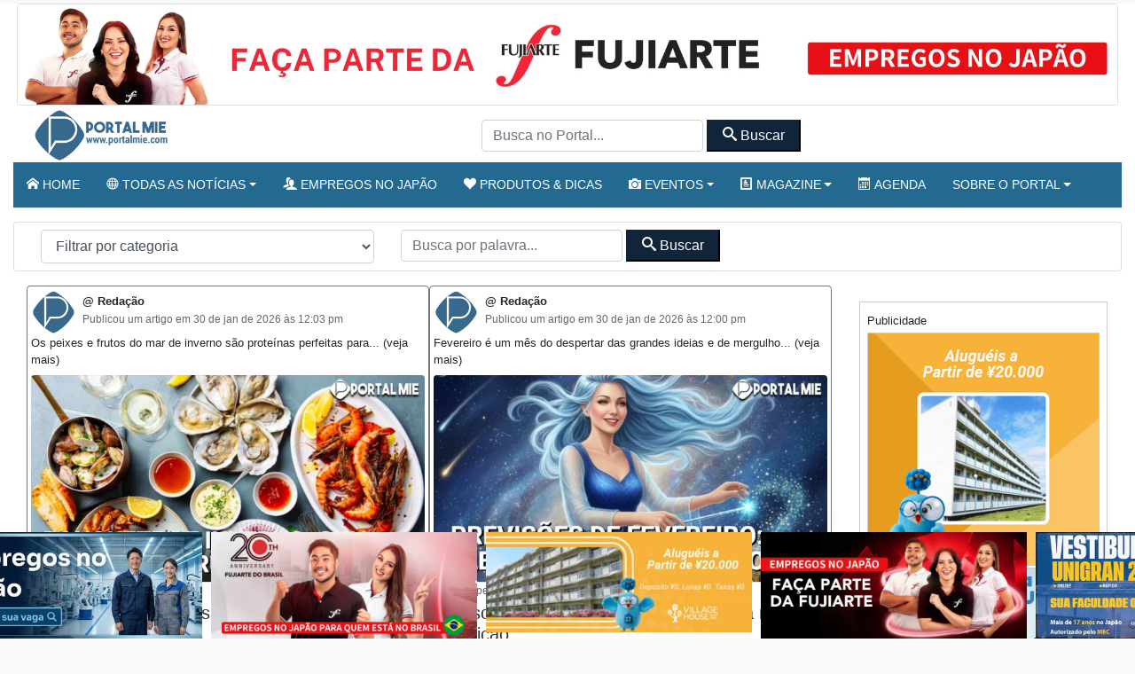

--- FILE ---
content_type: text/html; charset=UTF-8
request_url: https://portalmie.com/tag/malware/
body_size: 15534
content:
<!-- Leitura Inicial header: 0.16128587722778 -->

<!DOCTYPE html>
<html lang="pt-BR">

<head>
<title>malware Arquivos - Portal Mie</title>
  <meta charset="utf-8">
  <meta http-equiv="X-UA-Compatible" content="IE=edge">
  <meta name="viewport" content="width=device-width, initial-scale=1, shrink-to-fit=no">
  <!--[if IE]><meta http-equiv="X-UA-Compatible" content="IE=edge" /><![endif]-->
  <meta charset="UTF-8">
  <meta property="fb:app_id" content="206591076137588">


  <link rel="preconnect" href="https://static.portalmie.com" crossorigin="anonymous">
<link rel="preconnect" href="https://i0.wp.com" crossorigin="anonymous">

<!-- Otimização dos mecanismos de pesquisa pelo Rank Math PRO - https://rankmath.com/ -->
<meta name="robots" content="follow, noindex"/>
<meta property="og:locale" content="pt_BR" />
<meta property="og:type" content="article" />
<meta property="og:title" content="malware Arquivos - Portal Mie" />
<meta property="og:url" content="https://portalmie.com/tag/malware/" />
<meta property="og:site_name" content="Portal Mie" />
<meta property="article:publisher" content="https://www.facebook.com/portalmiejapao/" />
<meta property="og:image" content="https://i0.wp.com/portalmie.com/wp-content/uploads/2021/07/portalmie-facebook.jpg" />
<meta property="og:image:secure_url" content="https://i0.wp.com/portalmie.com/wp-content/uploads/2021/07/portalmie-facebook.jpg" />
<meta property="og:image:width" content="1280" />
<meta property="og:image:height" content="720" />
<meta property="og:image:type" content="image/jpeg" />
<meta name="twitter:card" content="summary_large_image" />
<meta name="twitter:title" content="malware Arquivos - Portal Mie" />
<meta name="twitter:site" content="@portalmiejp" />
<meta name="twitter:image" content="https://i0.wp.com/portalmie.com/wp-content/uploads/2021/07/portalmie-facebook.jpg" />
<meta name="twitter:label1" content="Posts" />
<meta name="twitter:data1" content="3" />
<script type="application/ld+json" class="rank-math-schema-pro">{"@context":"https://schema.org","@graph":[{"@type":"Organization","@id":"https://portalmie.com/#organization","name":"Portal Mie","url":"https://portalmie.com","sameAs":["https://www.facebook.com/portalmiejapao/","https://twitter.com/portalmiejp"],"logo":{"@type":"ImageObject","@id":"https://portalmie.com/#logo","url":"https://portalmie.com/wp-content/uploads/2025/08/portalmie.com_.png","contentUrl":"https://portalmie.com/wp-content/uploads/2025/08/portalmie.com_.png","caption":"Portal Mie","inLanguage":"pt-BR","width":"512","height":"512"},"description":"O Portal Mie \u00e9 o maior portal de not\u00edcias e informa\u00e7\u00f5es para a comunidade brasileira no Jap\u00e3o. Desde 2005, publica diariamente de 18 a 25 mat\u00e9rias sobre atualidades, pol\u00edcia, tempo, economia, cultura e eventos da comunidade. Al\u00e9m da \u00e1rea de not\u00edcias, o Portal Mie cobre acontecimentos locais com reportagens em texto e fotos, divulga eventos culturais e comunit\u00e1rios e \u00e9 refer\u00eancia para quem busca informa\u00e7\u00e3o confi\u00e1vel em portugu\u00eas no Jap\u00e3o. Nosso objetivo \u00e9 oferecer conte\u00fado de qualidade, atualizado em tempo real e otimizado para SEO, fortalecendo a presen\u00e7a da comunidade brasileira e latina no Jap\u00e3o.","legalName":"Portal Mie","foundingDate":"2005-04-01"},{"@type":"WebSite","@id":"https://portalmie.com/#website","url":"https://portalmie.com","name":"Portal Mie","alternateName":"Portalmie","publisher":{"@id":"https://portalmie.com/#organization"},"inLanguage":"pt-BR"},{"@type":"BreadcrumbList","@id":"https://portalmie.com/tag/malware/#breadcrumb","itemListElement":[{"@type":"ListItem","position":"1","item":{"@id":"https://portalmie.com","name":"Home"}},{"@type":"ListItem","position":"2","item":{"@id":"https://portalmie.com/tag/malware/","name":"malware"}}]},{"@type":"CollectionPage","@id":"https://portalmie.com/tag/malware/#webpage","url":"https://portalmie.com/tag/malware/","name":"malware Arquivos - Portal Mie","isPartOf":{"@id":"https://portalmie.com/#website"},"inLanguage":"pt-BR","breadcrumb":{"@id":"https://portalmie.com/tag/malware/#breadcrumb"}}]}</script>
<!-- /Plugin de SEO Rank Math para WordPress -->

<link rel='dns-prefetch' href='//static.portalmie.com' />
<link rel='dns-prefetch' href='//stats.wp.com' />
<link rel='preconnect' href='//i0.wp.com' />
<style id='wp-img-auto-sizes-contain-inline-css' type='text/css'>
img:is([sizes=auto i],[sizes^="auto," i]){contain-intrinsic-size:3000px 1500px}
/*# sourceURL=wp-img-auto-sizes-contain-inline-css */
</style>
<style id='classic-theme-styles-inline-css' type='text/css'>
/*! This file is auto-generated */
.wp-block-button__link{color:#fff;background-color:#32373c;border-radius:9999px;box-shadow:none;text-decoration:none;padding:calc(.667em + 2px) calc(1.333em + 2px);font-size:1.125em}.wp-block-file__button{background:#32373c;color:#fff;text-decoration:none}
/*# sourceURL=/wp-includes/css/classic-themes.min.css */
</style>
<link rel='stylesheet' id='painelShorcodes-css' href='https://static.portalmie.com/wp-content/plugins/painelShortcodes/style_Shortcodes.css?ver=1681778381' type='text/css' media='all' />
<link rel='stylesheet' id='bpp-estilos-css' href='https://static.portalmie.com/wp-content/plugins/parceiros_portalmie/css/bpp_estilos.css?ver=1755598351' type='text/css' media='all' />
<link rel='stylesheet' id='bootstrap-portal-css' href='https://static.portalmie.com/wp-content/themes/portal_2025/scripts/css/_bootstrap.css?ver=1754094979' type='text/css' media='all' />
<link rel='stylesheet' id='estilo_geral-css' href='https://static.portalmie.com/wp-content/themes/portal_2025/scripts/css/portalmie.css?ver=1763949298' type='text/css' media='all' />
	<style>img#wpstats{display:none}</style>
		<link rel="icon" href="https://i0.wp.com/portalmie.com/wp-content/uploads/2021/11/cropped-portal-mie-logo.jpg?fit=32%2C32&#038;ssl=1" sizes="32x32" />
<link rel="icon" href="https://i0.wp.com/portalmie.com/wp-content/uploads/2021/11/cropped-portal-mie-logo.jpg?fit=192%2C192&#038;ssl=1" sizes="192x192" />
<link rel="apple-touch-icon" href="https://i0.wp.com/portalmie.com/wp-content/uploads/2021/11/cropped-portal-mie-logo.jpg?fit=180%2C180&#038;ssl=1" />
<meta name="msapplication-TileImage" content="https://i0.wp.com/portalmie.com/wp-content/uploads/2021/11/cropped-portal-mie-logo.jpg?fit=270%2C270&#038;ssl=1" />


      <meta http-equiv="refresh" content="450" />
  


  <meta name="google-site-verification" content="xr5EpOGUl5hAxN-de2RAKfSNT9KyX9GSTcr-9DQ4hH0" />

  <!-- Google Tag Manager -->
  <script>
    (function(w, d, s, l, i) {
      w[l] = w[l] || [];
      w[l].push({
        'gtm.start': new Date().getTime(),
        event: 'gtm.js'
      });
      var f = d.getElementsByTagName(s)[0],
        j = d.createElement(s),
        dl = l != 'dataLayer' ? '&l=' + l : '';
      j.async = true;
      j.src =
        'https://www.googletagmanager.com/gtm.js?id=' + i + dl;
      f.parentNode.insertBefore(j, f);
    })(window, document, 'script', 'dataLayer', 'GTM-NVNZJ83');
  </script>
  <!-- End Google Tag Manager -->





<style id='global-styles-inline-css' type='text/css'>
:root{--wp--preset--aspect-ratio--square: 1;--wp--preset--aspect-ratio--4-3: 4/3;--wp--preset--aspect-ratio--3-4: 3/4;--wp--preset--aspect-ratio--3-2: 3/2;--wp--preset--aspect-ratio--2-3: 2/3;--wp--preset--aspect-ratio--16-9: 16/9;--wp--preset--aspect-ratio--9-16: 9/16;--wp--preset--color--black: #000000;--wp--preset--color--cyan-bluish-gray: #abb8c3;--wp--preset--color--white: #ffffff;--wp--preset--color--pale-pink: #f78da7;--wp--preset--color--vivid-red: #cf2e2e;--wp--preset--color--luminous-vivid-orange: #ff6900;--wp--preset--color--luminous-vivid-amber: #fcb900;--wp--preset--color--light-green-cyan: #7bdcb5;--wp--preset--color--vivid-green-cyan: #00d084;--wp--preset--color--pale-cyan-blue: #8ed1fc;--wp--preset--color--vivid-cyan-blue: #0693e3;--wp--preset--color--vivid-purple: #9b51e0;--wp--preset--gradient--vivid-cyan-blue-to-vivid-purple: linear-gradient(135deg,rgb(6,147,227) 0%,rgb(155,81,224) 100%);--wp--preset--gradient--light-green-cyan-to-vivid-green-cyan: linear-gradient(135deg,rgb(122,220,180) 0%,rgb(0,208,130) 100%);--wp--preset--gradient--luminous-vivid-amber-to-luminous-vivid-orange: linear-gradient(135deg,rgb(252,185,0) 0%,rgb(255,105,0) 100%);--wp--preset--gradient--luminous-vivid-orange-to-vivid-red: linear-gradient(135deg,rgb(255,105,0) 0%,rgb(207,46,46) 100%);--wp--preset--gradient--very-light-gray-to-cyan-bluish-gray: linear-gradient(135deg,rgb(238,238,238) 0%,rgb(169,184,195) 100%);--wp--preset--gradient--cool-to-warm-spectrum: linear-gradient(135deg,rgb(74,234,220) 0%,rgb(151,120,209) 20%,rgb(207,42,186) 40%,rgb(238,44,130) 60%,rgb(251,105,98) 80%,rgb(254,248,76) 100%);--wp--preset--gradient--blush-light-purple: linear-gradient(135deg,rgb(255,206,236) 0%,rgb(152,150,240) 100%);--wp--preset--gradient--blush-bordeaux: linear-gradient(135deg,rgb(254,205,165) 0%,rgb(254,45,45) 50%,rgb(107,0,62) 100%);--wp--preset--gradient--luminous-dusk: linear-gradient(135deg,rgb(255,203,112) 0%,rgb(199,81,192) 50%,rgb(65,88,208) 100%);--wp--preset--gradient--pale-ocean: linear-gradient(135deg,rgb(255,245,203) 0%,rgb(182,227,212) 50%,rgb(51,167,181) 100%);--wp--preset--gradient--electric-grass: linear-gradient(135deg,rgb(202,248,128) 0%,rgb(113,206,126) 100%);--wp--preset--gradient--midnight: linear-gradient(135deg,rgb(2,3,129) 0%,rgb(40,116,252) 100%);--wp--preset--font-size--small: 13px;--wp--preset--font-size--medium: 20px;--wp--preset--font-size--large: 36px;--wp--preset--font-size--x-large: 42px;--wp--preset--spacing--20: 0.44rem;--wp--preset--spacing--30: 0.67rem;--wp--preset--spacing--40: 1rem;--wp--preset--spacing--50: 1.5rem;--wp--preset--spacing--60: 2.25rem;--wp--preset--spacing--70: 3.38rem;--wp--preset--spacing--80: 5.06rem;--wp--preset--shadow--natural: 6px 6px 9px rgba(0, 0, 0, 0.2);--wp--preset--shadow--deep: 12px 12px 50px rgba(0, 0, 0, 0.4);--wp--preset--shadow--sharp: 6px 6px 0px rgba(0, 0, 0, 0.2);--wp--preset--shadow--outlined: 6px 6px 0px -3px rgb(255, 255, 255), 6px 6px rgb(0, 0, 0);--wp--preset--shadow--crisp: 6px 6px 0px rgb(0, 0, 0);}:where(.is-layout-flex){gap: 0.5em;}:where(.is-layout-grid){gap: 0.5em;}body .is-layout-flex{display: flex;}.is-layout-flex{flex-wrap: wrap;align-items: center;}.is-layout-flex > :is(*, div){margin: 0;}body .is-layout-grid{display: grid;}.is-layout-grid > :is(*, div){margin: 0;}:where(.wp-block-columns.is-layout-flex){gap: 2em;}:where(.wp-block-columns.is-layout-grid){gap: 2em;}:where(.wp-block-post-template.is-layout-flex){gap: 1.25em;}:where(.wp-block-post-template.is-layout-grid){gap: 1.25em;}.has-black-color{color: var(--wp--preset--color--black) !important;}.has-cyan-bluish-gray-color{color: var(--wp--preset--color--cyan-bluish-gray) !important;}.has-white-color{color: var(--wp--preset--color--white) !important;}.has-pale-pink-color{color: var(--wp--preset--color--pale-pink) !important;}.has-vivid-red-color{color: var(--wp--preset--color--vivid-red) !important;}.has-luminous-vivid-orange-color{color: var(--wp--preset--color--luminous-vivid-orange) !important;}.has-luminous-vivid-amber-color{color: var(--wp--preset--color--luminous-vivid-amber) !important;}.has-light-green-cyan-color{color: var(--wp--preset--color--light-green-cyan) !important;}.has-vivid-green-cyan-color{color: var(--wp--preset--color--vivid-green-cyan) !important;}.has-pale-cyan-blue-color{color: var(--wp--preset--color--pale-cyan-blue) !important;}.has-vivid-cyan-blue-color{color: var(--wp--preset--color--vivid-cyan-blue) !important;}.has-vivid-purple-color{color: var(--wp--preset--color--vivid-purple) !important;}.has-black-background-color{background-color: var(--wp--preset--color--black) !important;}.has-cyan-bluish-gray-background-color{background-color: var(--wp--preset--color--cyan-bluish-gray) !important;}.has-white-background-color{background-color: var(--wp--preset--color--white) !important;}.has-pale-pink-background-color{background-color: var(--wp--preset--color--pale-pink) !important;}.has-vivid-red-background-color{background-color: var(--wp--preset--color--vivid-red) !important;}.has-luminous-vivid-orange-background-color{background-color: var(--wp--preset--color--luminous-vivid-orange) !important;}.has-luminous-vivid-amber-background-color{background-color: var(--wp--preset--color--luminous-vivid-amber) !important;}.has-light-green-cyan-background-color{background-color: var(--wp--preset--color--light-green-cyan) !important;}.has-vivid-green-cyan-background-color{background-color: var(--wp--preset--color--vivid-green-cyan) !important;}.has-pale-cyan-blue-background-color{background-color: var(--wp--preset--color--pale-cyan-blue) !important;}.has-vivid-cyan-blue-background-color{background-color: var(--wp--preset--color--vivid-cyan-blue) !important;}.has-vivid-purple-background-color{background-color: var(--wp--preset--color--vivid-purple) !important;}.has-black-border-color{border-color: var(--wp--preset--color--black) !important;}.has-cyan-bluish-gray-border-color{border-color: var(--wp--preset--color--cyan-bluish-gray) !important;}.has-white-border-color{border-color: var(--wp--preset--color--white) !important;}.has-pale-pink-border-color{border-color: var(--wp--preset--color--pale-pink) !important;}.has-vivid-red-border-color{border-color: var(--wp--preset--color--vivid-red) !important;}.has-luminous-vivid-orange-border-color{border-color: var(--wp--preset--color--luminous-vivid-orange) !important;}.has-luminous-vivid-amber-border-color{border-color: var(--wp--preset--color--luminous-vivid-amber) !important;}.has-light-green-cyan-border-color{border-color: var(--wp--preset--color--light-green-cyan) !important;}.has-vivid-green-cyan-border-color{border-color: var(--wp--preset--color--vivid-green-cyan) !important;}.has-pale-cyan-blue-border-color{border-color: var(--wp--preset--color--pale-cyan-blue) !important;}.has-vivid-cyan-blue-border-color{border-color: var(--wp--preset--color--vivid-cyan-blue) !important;}.has-vivid-purple-border-color{border-color: var(--wp--preset--color--vivid-purple) !important;}.has-vivid-cyan-blue-to-vivid-purple-gradient-background{background: var(--wp--preset--gradient--vivid-cyan-blue-to-vivid-purple) !important;}.has-light-green-cyan-to-vivid-green-cyan-gradient-background{background: var(--wp--preset--gradient--light-green-cyan-to-vivid-green-cyan) !important;}.has-luminous-vivid-amber-to-luminous-vivid-orange-gradient-background{background: var(--wp--preset--gradient--luminous-vivid-amber-to-luminous-vivid-orange) !important;}.has-luminous-vivid-orange-to-vivid-red-gradient-background{background: var(--wp--preset--gradient--luminous-vivid-orange-to-vivid-red) !important;}.has-very-light-gray-to-cyan-bluish-gray-gradient-background{background: var(--wp--preset--gradient--very-light-gray-to-cyan-bluish-gray) !important;}.has-cool-to-warm-spectrum-gradient-background{background: var(--wp--preset--gradient--cool-to-warm-spectrum) !important;}.has-blush-light-purple-gradient-background{background: var(--wp--preset--gradient--blush-light-purple) !important;}.has-blush-bordeaux-gradient-background{background: var(--wp--preset--gradient--blush-bordeaux) !important;}.has-luminous-dusk-gradient-background{background: var(--wp--preset--gradient--luminous-dusk) !important;}.has-pale-ocean-gradient-background{background: var(--wp--preset--gradient--pale-ocean) !important;}.has-electric-grass-gradient-background{background: var(--wp--preset--gradient--electric-grass) !important;}.has-midnight-gradient-background{background: var(--wp--preset--gradient--midnight) !important;}.has-small-font-size{font-size: var(--wp--preset--font-size--small) !important;}.has-medium-font-size{font-size: var(--wp--preset--font-size--medium) !important;}.has-large-font-size{font-size: var(--wp--preset--font-size--large) !important;}.has-x-large-font-size{font-size: var(--wp--preset--font-size--x-large) !important;}
/*# sourceURL=global-styles-inline-css */
</style>
</head>



<body class="boxed theme-jb innerpage">

  <!-- Google Tag Manager (noscript) -->
  <noscript><iframe rel="noopener noreferrer" src="https://www.googletagmanager.com/ns.html?id=GTM-NVNZJ83"
      height="0" width="0" style="display:none;visibility:hidden"></iframe></noscript>
  <!-- End Google Tag Manager (noscript) -->

  <div id="wrapper">
    <main id="page-content-wrapper">





      <!-- Abre Header -->
      <header class="elementor_header header12 b-bottom logo-lg no-sticky ">
        <div class="card m-1 d-none d-md-block ">
          <div class="parceiros rotativo_top" data-rotacao="off"><a class="parceiro" rel="noopener" target="_blank" href="https://jobsonline.jp/empresas/fujiarte-co-ltd/" title="Fujiarte - Empregos no Japão - Trabalhe com segurança" data-parceiro="30" data-nome="Fujiarte" data-zona="rotativo_top"><img class="img-fluid parceiro-rotativo_top" src="https://portalmie.com/wp-content/uploads/parceiros-portal/fujiarte_top1.png" alt="Fujiarte - Empregos no Japão - Trabalhe com segurança" decoding="async" loading="lazy" fetchpriority="auto" width="2000" height="183"></a></div>        </div>

        <div class="m-1 d-md-none ">
          <div class="parceiros rotativo_top_mobile" data-rotacao="off"><a class="parceiro" rel="noopener" target="_blank" href="https://jobsonline.jp/empresas/fujiarte-co-ltd/" title="Fujiarte - Empregos no Japão - Trabalhe com segurança" data-parceiro="33" data-nome="Fujiarte" data-zona="rotativo_top_mobile"><img class="img-fluid parceiro-rotativo_top_mobile" src="https://portalmie.com/wp-content/uploads/parceiros-portal/fujiarte_mobile2.png" alt="Fujiarte - Empregos no Japão - Trabalhe com segurança" decoding="async" loading="lazy" fetchpriority="auto" width="700" height="140"></a></div>        </div>

        <!-- Barra superior -->
        <nav class="has-sticky navegacao-principal elementor_mainmenu  navbar navbar-light navbar-expand-lg  ">

          <div class="container ">

            <a id="pm-brand" class="navbar-brand m-0 p-0" href="https://portalmie.com/">
              <img width="166" height="60" src="https://portalmie.com/wp-content/themes/portal_2025/imagens/logo_portal.png" alt="logo portal mie" class="portal-logo img-fluid "> </a>
            <div class="d-none d-lg-block">
              <form id="searchform_header" method="get" action="https://portalmie.com/">
                <input type="text" class="form-control form-header customfilter" name="s" data-type="text" data-key="keyword" autocomplete="off" placeholder="Busca no Portal..." value="">
                <button class="btn-secondary px-3 py-1" type="submit" form="searchform_header" value="Submit">
                  <span class="icon-search"></span>
                  Buscar</button>
              </form>
            </div>

            <!-- MENU MOBILE -->
            <div>
              <button class="navbar-toggler btn btn-primary mr-4 text-white" type="button" data-toggle="collapse" data-target="#collapseExample" aria-expanded="false" aria-controls="collapseExample"><span class="icon-menu2"></span> Menu</button>
            </div>

            <div class="collapse w-100" id="collapseExample">
              <div class="card ">
                <div class="menu-movel">
                  <div class="bg-primary text-white d-flex justify-content-center">
                    MENU - escolha uma opção</div>
                      <div class="menu-mobile estilo-gradiente">
        <div class="row">        <div class="col-4 col-md-3">
            <div class="menu-mobile-item-wrapper">
                <a href="https://portalmie.com" class="menu-mobile-item menu-mobile-item-1">
                    <i class="icon-home"></i>
                    <span>Home</span>
                </a>
            </div>
        </div>        <div class="col-4 col-md-3">
            <div class="menu-mobile-item-wrapper">
                <a href="https://jobsonline.jp" class="menu-mobile-item menu-mobile-item-2">
                    <i class="icon-users"></i>
                    <span>Empregos</span>
                </a>
            </div>
        </div>        <div class="col-4 col-md-3">
            <div class="menu-mobile-item-wrapper">
                <a href="https://portalmie.com/atualidade/" class="menu-mobile-item menu-mobile-item-3">
                    <i class="icon-sphere"></i>
                    <span>Notícias Recentes</span>
                </a>
            </div>
        </div>        <div class="col-4 col-md-3">
            <div class="menu-mobile-item-wrapper">
                <a href="https://portalmie.com/noticias_mais_acessadas/" class="menu-mobile-item menu-mobile-item-4">
                    <i class="icon-volume-high"></i>
                    <span>Áudio Notícias</span>
                </a>
            </div>
        </div>        <div class="col-4 col-md-3">
            <div class="menu-mobile-item-wrapper">
                <a href="https://portalmie.com/eventos_/" class="menu-mobile-item menu-mobile-item-5">
                    <i class="icon-camera"></i>
                    <span>Fotos &amp; Eventos</span>
                </a>
            </div>
        </div>        <div class="col-4 col-md-3">
            <div class="menu-mobile-item-wrapper">
                <a href="https://portalmie.com/produtos/" class="menu-mobile-item menu-mobile-item-6">
                    <i class="icon-heart"></i>
                    <span>Produtos e Dicas</span>
                </a>
            </div>
        </div>        <div class="col-4 col-md-3">
            <div class="menu-mobile-item-wrapper">
                <a href="https://portalmie.com/category/atualidade/turismo/" class="menu-mobile-item menu-mobile-item-7">
                    <i class="icon-accessibility"></i>
                    <span>Turismo no Japão</span>
                </a>
            </div>
        </div>        <div class="col-4 col-md-3">
            <div class="menu-mobile-item-wrapper">
                <a href="https://portalmie.com/magazine/" class="menu-mobile-item menu-mobile-item-8">
                    <i class="icon-profile"></i>
                    <span>Magazine</span>
                </a>
            </div>
        </div>        <div class="col-4 col-md-3">
            <div class="menu-mobile-item-wrapper">
                <a href="https://business.portalmie.com/" class="menu-mobile-item menu-mobile-item-9">
                    <i class="icon-calendar"></i>
                    <span>Agenda</span>
                </a>
            </div>
        </div>        <div class="col-4 col-md-3">
            <div class="menu-mobile-item-wrapper">
                <a href="https://portalmie.com/busca-no-portal/" class="menu-mobile-item menu-mobile-item-10">
                    <i class="icon-search"></i>
                    <span>Busca no Portal</span>
                </a>
            </div>
        </div>        <div class="col-4 col-md-3">
            <div class="menu-mobile-item-wrapper">
                <a href="https://portalmie.com/sobre-o-portal-mie/" class="menu-mobile-item menu-mobile-item-11">
                    <i class="icon-mail4"></i>
                    <span>Sobre o portal</span>
                </a>
            </div>
        </div>        </div>
    </div>





                </div>
                <div class="my-3 d-flex justify-content-center">
                  <button class="navbar-toggler btn btn-primary text-white" type="button" data-toggle="collapse" data-target="#collapseExample" aria-expanded="false" aria-controls="collapseExample">Fechar Menu</button>
                </div>
              </div>
            </div>

            <!-- MENU MOBILE -->
          </div>
        </nav>
        <!-- MENU MOBILE -->
        <!-- Barra superior -->


        <!-- MENU PRINCIPAL -->

        <nav class="elementor_mainmenu py-1 navbar-bottom navbar navbar-expand-md d-none d-lg-block shadow-sm bg-primary shadow-sm navbar-dark py-2">
          <div class="container mx-0 px-0">
            <div class=" collapse navbar-collapse ">
              <div id="bs-example-navbar-collapse-1" class="collapse navbar-collapse"><ul id="menu-2021" class="nav navbar-nav"><li class=' menu-item menu-item-type-post_type menu-item-object-page menu-item-home nav-item portalmie'><a class="nav-link" href="https://portalmie.com/"><span class="icon-home"></span> Home</a></li>
<li id='menu-item-428303' class=' menu-item menu-item-type-taxonomy menu-item-object-category menu-item-has-children dropdown nav-item' ><a   data-toggle='dropdown' aria-haspopup='true' aria-expanded='false' id='menu-item-dropdown-428303'   class="dropdown-toggle nav-link " href="https://portalmie.com/category/atualidade/"><span class="icon-sphere"></span> Todas as notícias</a><ul class='dropdown-menu' aria-labelledby='menu-item-dropdown-8852'<li class=' menu-item menu-item-type-taxonomy menu-item-object-category nav-item portalmie'><a class="dropdown-item portalmie" href="https://portalmie.com/category/atualidade/">Notícias recentes</a></li>
<li class=' menu-item menu-item-type-taxonomy menu-item-object-category nav-item portalmie'><a class="dropdown-item portalmie" href="https://portalmie.com/category/atualidade/cotidiano/dicas-especiais/">Dicas Especiais</a></li>
<li class=' menu-item menu-item-type-taxonomy menu-item-object-category nav-item portalmie'><a class="dropdown-item portalmie" href="https://portalmie.com/category/atualidade/noticias-do-japao/sociedade-2/">Sociedade</a></li>
<li class=' menu-item menu-item-type-taxonomy menu-item-object-category nav-item portalmie'><a class="dropdown-item portalmie" href="https://portalmie.com/category/atualidade/turismo/">Turismo no Japão</a></li>
<li class=' menu-item menu-item-type-taxonomy menu-item-object-category nav-item portalmie'><a class="dropdown-item portalmie" href="https://portalmie.com/category/atualidade/noticias-do-japao/comunidade/">Comunidade</a></li>
<li class=' menu-item menu-item-type-taxonomy menu-item-object-category nav-item portalmie'><a class="dropdown-item portalmie" href="https://portalmie.com/category/atualidade/mundo/noticias-do-mundo/">Notícias do Mundo</a></li>
<li class=' menu-item menu-item-type-taxonomy menu-item-object-category nav-item portalmie'><a class="dropdown-item portalmie" href="https://portalmie.com/category/atualidade/noticias-do-japao/lancamentos/">Lançamentos</a></li>
<li class=' menu-item menu-item-type-taxonomy menu-item-object-category nav-item portalmie'><a class="dropdown-item portalmie" href="https://portalmie.com/category/atualidade/tome_nota/">Tome Nota</a></li>
</ul></li>
<li class=' menu-item menu-item-type-custom menu-item-object-custom nav-item portalmie'><a class="nav-link" href="https://jobsonline.jp"><span class="icon-users"></span> Empregos no Japão</a></li>
<li class=' menu-item menu-item-type-post_type menu-item-object-page nav-item portalmie'><a class="nav-link" href="https://portalmie.com/produtos/"><span class="icon-heart"></span> Produtos & Dicas</a></li>
<li id='menu-item-428379' class=' menu-item menu-item-type-custom menu-item-object-custom menu-item-has-children dropdown nav-item' ><a   data-toggle='dropdown' aria-haspopup='true' aria-expanded='false' id='menu-item-dropdown-428379'   class="dropdown-toggle nav-link " href="#"><span class="icon-camera"></span> Eventos</a><ul class='dropdown-menu' aria-labelledby='menu-item-dropdown-8852'<li class=' menu-item menu-item-type-post_type menu-item-object-page nav-item portalmie'><a class="dropdown-item portalmie" href="https://portalmie.com/eventos_/">Eventos Portal Mie</a></li>
<li class=' menu-item menu-item-type-taxonomy menu-item-object-eventos_cat nav-item portalmie'><a class="dropdown-item portalmie" href="https://portalmie.com/eventos_cat/gata-do-portal/">Gata do Portal</a></li>
<li class=' menu-item menu-item-type-taxonomy menu-item-object-eventos_cat nav-item portalmie'><a class="dropdown-item portalmie" href="https://portalmie.com/eventos_cat/books-virtuais/">Books Virtuais</a></li>
<li class=' menu-item menu-item-type-taxonomy menu-item-object-eventos_cat nav-item portalmie'><a class="dropdown-item portalmie" href="https://portalmie.com/eventos_cat/baladas/">Baladas</a></li>
<li class=' menu-item menu-item-type-taxonomy menu-item-object-eventos_cat nav-item portalmie'><a class="dropdown-item portalmie" href="https://portalmie.com/eventos_cat/comunidade/">Comunidade</a></li>
<li class=' menu-item menu-item-type-taxonomy menu-item-object-eventos_cat nav-item portalmie'><a class="dropdown-item portalmie" href="https://portalmie.com/eventos_cat/esportes/">Esportes</a></li>
<li class=' menu-item menu-item-type-taxonomy menu-item-object-eventos_cat nav-item portalmie'><a class="dropdown-item portalmie" href="https://portalmie.com/eventos_cat/eventos-sociais/">Eventos Sociais</a></li>
<li class=' menu-item menu-item-type-taxonomy menu-item-object-eventos_cat nav-item portalmie'><a class="dropdown-item portalmie" href="https://portalmie.com/eventos_cat/cursos/">Cursos</a></li>
</ul></li>
<li id='menu-item-428386' class=' menu-item menu-item-type-custom menu-item-object-custom menu-item-has-children dropdown nav-item' ><a   data-toggle='dropdown' aria-haspopup='true' aria-expanded='false' id='menu-item-dropdown-428386'   class="dropdown-toggle nav-link " href="#"><span class="icon-profile"></span> Magazine</a><ul class='dropdown-menu' aria-labelledby='menu-item-dropdown-8852'<li class=' menu-item menu-item-type-post_type menu-item-object-page nav-item portalmie'><a class="dropdown-item portalmie" href="https://portalmie.com/magazine/">Magazine Portal Mie</a></li>
<li class=' menu-item menu-item-type-taxonomy menu-item-object-magazine_cat nav-item portalmie'><a class="dropdown-item portalmie" href="https://portalmie.com/magazine_cat/comunidade/">Comunidade</a></li>
<li class=' menu-item menu-item-type-taxonomy menu-item-object-magazine_cat nav-item portalmie'><a class="dropdown-item portalmie" href="https://portalmie.com/magazine_cat/grupos/">Grupos</a></li>
<li class=' menu-item menu-item-type-taxonomy menu-item-object-magazine_cat nav-item portalmie'><a class="dropdown-item portalmie" href="https://portalmie.com/magazine_cat/pessoas/">Pessoas</a></li>
</ul></li>
<li class=' menu-item menu-item-type-custom menu-item-object-custom nav-item portalmie'><a class="nav-link" href="https://business.portalmie.com/"><span class="icon-calendar"></span> Agenda</a></li>
<li id='menu-item-428560' class=' menu-item menu-item-type-custom menu-item-object-custom menu-item-has-children dropdown nav-item' ><a   data-toggle='dropdown' aria-haspopup='true' aria-expanded='false' id='menu-item-dropdown-428560'   class="dropdown-toggle nav-link " href="#">Sobre o Portal</a><ul class='dropdown-menu' aria-labelledby='menu-item-dropdown-8852'<li class=' menu-item menu-item-type-post_type menu-item-object-page nav-item portalmie'><a class="dropdown-item portalmie" href="https://portalmie.com/japao/">Japão</a></li>
<li class=' menu-item menu-item-type-post_type menu-item-object-page nav-item portalmie'><a class="dropdown-item portalmie" href="https://portalmie.com/sobre-o-portal-mie/">Sobre o Portal Mie</a></li>
<li class=' menu-item menu-item-type-post_type menu-item-object-page menu-item-privacy-policy nav-item portalmie'><a class="dropdown-item portalmie" href="https://portalmie.com/politica-privacidade/">Política de Privacidade</a></li>
</ul></li>
</ul></div><!-- Menu Versao 17 -->            </div>
          </div>
        </nav>

      </header>



      <!-- MENU NORMAL -->
<!-- Leitura header: 0.026609897613525 -->
<section class="mt-2">
  <div class="container-fluid">
    <div class="row">
      
      <div class="col-12 my-2 card">
                <div class="container">
  <div class="row">
    <div class="col-12 col-lg-4 my-2">

      
        <select name="cat" id="cat" class="form-control form-select-lg " aria-label="Default select example">
          <option value="-1">Filtrar por categoria</option>
          <option class="level-0" value="5374">Sociedade Japão</option>
          <option class="level-0" value="5504">Notícias Japão</option>
          <option class="level-0" value="5407">Lazer & Turismo no Japão</option>
          <option class="level-0" value="5396">Cotidiano</option>
          <option class="level-0" value="5503">Desastres naturais</option>
          <option class="level-0" value="5476">Notícias do Mundo</option>
          <option class="level-0" value="6405">Tempo</option>

          <option class="level-0" value="5384">Tome Nota</option>
        </select>

      
      <script>
        (function() {
          var sel = document.getElementById('cat');
          if (!sel) return;
          sel.onchange = function() {
            if (this.value !== '-1') {
              window.location = '/?cat=' + this.value;
            }
          };
        })();
      </script>

    </div>



    <div class="col-12 col-lg-4 my-2">
      <form id="searchform" method="get" action="https://portalmie.com/">

        <input type="text" class="form-control form-header customfilter" name="s" data-type="text" data-key="keyword" autocomplete="off" placeholder="Busca por palavra..." value="">

        <button class="btn-secondary  px-3 py-1" type="submit" form="searchform" value="Submit">
          <span class="icon-search"></span>
          Buscar</button>

      </form>

    </div>
  </div>
</div>

      </div>

    </div>
  </div>
</section>

<section class="section mt-2">
  <div class="container-fluid">
    <div class="row">
      <!-- Row principal -->

      <div class="col-12 col-xl-9">
        <div class="container">
          <div class="row" id="main">
            

  <div id="618543" class="col-12 col-sm-6 p-1 miniaturas card mb-3 position-relative">
    
  <div class="media miniaturas cabecalho-img">
    <img loading="lazy" width="50" height="50" class="mr-2" src="https://portalmie.com/wp-content/themes/portal_2025/imagens/portal_mini_logo.jpg " alt="Redação">
    <div class="media-body">
      <small><b>@ Redação </b><br></small>
      <div class="card-category">
        Publicou um artigo em 30 de jan de 2026 às 12:03 pm      </div>
    </div>
  </div>



          
      <small class="mb-2" style="cursor: pointer;">Os peixes e frutos do mar de inverno são proteínas perfeitas para... (veja mais)</small>
    
    <a href="https://portalmie.com/atualidade/2026/01/pescados-de-inverno-sao-deliciosos-e-nutricionalmente-ricos/">
      <img loading="lazy" width="650" height="318" class="img-fluid rounded" alt="Pescados de inverno são deliciosos e nutricionalmente ricos" src="https://i0.wp.com/portalmie.com/wp-content/uploads/2026/01/618543-pescados-de-inverno-sao-deliciosos-e-nutricionalmente-ricos-pm-20260129-204913.jpg?fit=605%2C318&#038;ssl=1"></a>

    <div class=" position-relative border-top">
      <div class="card-category">
        <a href="https://portalmie.com/category/saude">Saúde, Bem-Estar e Cotidiano</a>      </div>


      <h5 class="titulo-card-wide mt-1"><a href="https://portalmie.com/atualidade/2026/01/pescados-de-inverno-sao-deliciosos-e-nutricionalmente-ricos/">
          Pescados de inverno são deliciosos e nutricionalmente ricos</a></h5>



    </div>
    <nav class="nav nav-pills nav-justified">
      <a class="nav-item nav-link btn-primary py-0 veja-mais" href="https://portalmie.com/atualidade/2026/01/pescados-de-inverno-sao-deliciosos-e-nutricionalmente-ricos/">
        <span class="icon-thumbs-down "></span> <span class="icon-thumbs-up mx-2"></span> Avaliar ...</a>
      <a class="nav-item nav-link btn-light border py-0 veja-mais" href="https://portalmie.com/atualidade/2026/01/pescados-de-inverno-sao-deliciosos-e-nutricionalmente-ricos/">
        <span class="icon-share mx-2"> </span> Veja mais ...</a>
    </nav>
  </div>







  <div id="618645" class="col-12 col-sm-6 p-1 miniaturas card mb-3 position-relative">
    
  <div class="media miniaturas cabecalho-img">
    <img loading="lazy" width="50" height="50" class="mr-2" src="https://portalmie.com/wp-content/themes/portal_2025/imagens/portal_mini_logo.jpg " alt="Redação">
    <div class="media-body">
      <small><b>@ Redação </b><br></small>
      <div class="card-category">
        Publicou um artigo em 30 de jan de 2026 às 12:00 pm      </div>
    </div>
  </div>



          
      <small class="mb-2" style="cursor: pointer;">Fevereiro é um mês do despertar das grandes ideias e de mergulho... (veja mais)</small>
    
    <a href="https://portalmie.com/atualidade/2026/01/horoscopo-de-fevereiro-de-2026-entre-a-razao-e-a-intuicao/">
      <img loading="lazy" width="650" height="318" class="img-fluid rounded" alt="Horóscopo de fevereiro de 2026: entre a razão e a intuição" src="https://i0.wp.com/portalmie.com/wp-content/uploads/2026/01/618645-horoscopo-de-fevereiro-2026-entre-a-razao-e-a-intuicao-pm-20260130-004924.jpg?fit=605%2C318&#038;ssl=1"></a>

    <div class=" position-relative border-top">
      <div class="card-category">
        <a href="https://portalmie.com/category/dicas-especiais">Dicas Especiais</a>      </div>


      <h5 class="titulo-card-wide mt-1"><a href="https://portalmie.com/atualidade/2026/01/horoscopo-de-fevereiro-de-2026-entre-a-razao-e-a-intuicao/">
          Horóscopo de fevereiro de 2026: entre a razão e a intuição</a></h5>



    </div>
    <nav class="nav nav-pills nav-justified">
      <a class="nav-item nav-link btn-primary py-0 veja-mais" href="https://portalmie.com/atualidade/2026/01/horoscopo-de-fevereiro-de-2026-entre-a-razao-e-a-intuicao/">
        <span class="icon-thumbs-down "></span> <span class="icon-thumbs-up mx-2"></span> Avaliar ...</a>
      <a class="nav-item nav-link btn-light border py-0 veja-mais" href="https://portalmie.com/atualidade/2026/01/horoscopo-de-fevereiro-de-2026-entre-a-razao-e-a-intuicao/">
        <span class="icon-share mx-2"> </span> Veja mais ...</a>
    </nav>
  </div>

<div class="col-12 mb-4 px-0"><small>Publicidade</small><div class="pm-ad-bfc" >
          <div class="d-none d-md-block"><div class="parceiros home_featured" data-rotacao="off"><a class="parceiro" rel="noopener" target="_blank" href="https://jobsonline.jp/" title="Empregos no Japão" data-parceiro="50" data-nome="Jobs Online" data-zona="home_featured"><img class="img-fluid parceiro-home_featured" src="https://portalmie.com/wp-content/uploads/parceiros-portal/jobsonline.jp_.2.jpg" alt="Empregos no Japão" decoding="async" loading="lazy" fetchpriority="auto" width="650" height="300"></a></div></div>
         <div class="d-md-none" ><div class="parceiros home_featured" data-rotacao="off"><a class="parceiro" rel="noopener" target="_blank" href="https://jobsonline.jp/" title="Empregos no Japão" data-parceiro="50" data-nome="Jobs Online" data-zona="home_featured"><img class="img-fluid parceiro-home_featured" src="https://portalmie.com/wp-content/uploads/parceiros-portal/jobsonline.jp_.2.jpg" alt="Empregos no Japão" decoding="async" loading="lazy" fetchpriority="auto" width="650" height="300"></a></div></div>
        </div></div>




<div class="bg-danger text-white w-100 py-1 px-2 d-flex align-items-center justify-content-between">
  <h2 class="m-0">+ lidas agora</h2>
  <h2 class="m-0" id="mover_esquerda" style="cursor:pointer;">&gt;&gt;</h2>
</div>
  <div class="my-2 w-100 noticias_acessadas_pai" id="noticias_acessadas">
    <div class="noticias_acessadas">
          <div class="mini-card card miniaturas">
            <a href="https://portalmie.com/atualidade/2026/01/pescados-de-inverno-sao-deliciosos-e-nutricionalmente-ricos/">
              <picture class="pm-mais-thumb" >
                <source media="(max-width: 767px)" srcset="https://i0.wp.com/portalmie.com/wp-content/uploads/2026/01/618543-pescados-de-inverno-sao-deliciosos-e-nutricionalmente-ricos-pm-20260129-204913.jpg?fit=265%2C139&#038;ssl=1 1x" sizes="90vw">
                <source media="(min-width: 768px)" srcset="https://i0.wp.com/portalmie.com/wp-content/uploads/2026/01/618543-pescados-de-inverno-sao-deliciosos-e-nutricionalmente-ricos-pm-20260129-204913.jpg?fit=605%2C318&#038;ssl=1 1x" sizes="(min-width:1200px) 300px, 28vw">
                <img class="img-fluid" alt="Pescados de inverno são deliciosos e nutricionalmente ricos" width="265" height="139" loading="lazy" decoding="async" fetchpriority="low" src="">
              </picture>
            </a>
            <h6>
              <a class="mais_acessadas" href="https://portalmie.com/atualidade/2026/01/pescados-de-inverno-sao-deliciosos-e-nutricionalmente-ricos/">
                <span class="text-danger">#1 </span> Pescados de inverno são deliciosos e nutricionalmente ricos
              </a>
            </h6>
          </div>
          <div class="mini-card card miniaturas">
            <a href="https://portalmie.com/atualidade/2026/01/horoscopo-de-fevereiro-de-2026-entre-a-razao-e-a-intuicao/">
              <picture class="pm-mais-thumb" >
                <source media="(max-width: 767px)" srcset="https://i0.wp.com/portalmie.com/wp-content/uploads/2026/01/618645-horoscopo-de-fevereiro-2026-entre-a-razao-e-a-intuicao-pm-20260130-004924.jpg?fit=265%2C139&#038;ssl=1 1x" sizes="90vw">
                <source media="(min-width: 768px)" srcset="https://i0.wp.com/portalmie.com/wp-content/uploads/2026/01/618645-horoscopo-de-fevereiro-2026-entre-a-razao-e-a-intuicao-pm-20260130-004924.jpg?fit=605%2C318&#038;ssl=1 1x" sizes="(min-width:1200px) 300px, 28vw">
                <img class="img-fluid" alt="Horóscopo de fevereiro de 2026: entre a razão e a intuição" width="265" height="139" loading="lazy" decoding="async" fetchpriority="low" src="">
              </picture>
            </a>
            <h6>
              <a class="mais_acessadas" href="https://portalmie.com/atualidade/2026/01/horoscopo-de-fevereiro-de-2026-entre-a-razao-e-a-intuicao/">
                <span class="text-danger">#2 </span> Horóscopo de fevereiro de 2026: entre a razão e a intuição
              </a>
            </h6>
          </div>
          <div class="mini-card card miniaturas">
            <a href="https://portalmie.com/atualidade/2026/01/em-uma-unica-operacao-23-estrangeiros-indocumentados-sao-presos-no-japao/">
              <picture class="pm-mais-thumb" data-pm-progressive="1">
                <source media="(max-width: 767px)" data-srcset="https://i0.wp.com/portalmie.com/wp-content/uploads/2026/01/618571-em-uma-unica-operacao-23-estrangeiros-indocumentados-sao-presos-no-japao-pm-20260129-221952.jpg?fit=265%2C139&#038;ssl=1 1x" sizes="90vw">
                <source media="(min-width: 768px)" data-srcset="https://i0.wp.com/portalmie.com/wp-content/uploads/2026/01/618571-em-uma-unica-operacao-23-estrangeiros-indocumentados-sao-presos-no-japao-pm-20260129-221952.jpg?fit=605%2C318&#038;ssl=1 1x" sizes="(min-width:1200px) 300px, 28vw">
                <img class="img-fluid" alt="Em uma única operação, 23 estrangeiros indocumentados são presos no Japão" width="265" height="139" loading="lazy" decoding="async" fetchpriority="low" src="">
              </picture>
            </a>
            <h6>
              <a class="mais_acessadas" href="https://portalmie.com/atualidade/2026/01/em-uma-unica-operacao-23-estrangeiros-indocumentados-sao-presos-no-japao/">
                <span class="text-danger">#3 </span> Em uma única operação, 23 estrangeiros indocumentados são presos no Japão
              </a>
            </h6>
          </div>
          <div class="mini-card card miniaturas">
            <a href="https://portalmie.com/atualidade/2026/01/saida-fiscal-do-brasil-guia-pratico-para-formalizar-sua-vida-fora-do-pais/">
              <picture class="pm-mais-thumb" data-pm-progressive="1">
                <source media="(max-width: 767px)" data-srcset="https://i0.wp.com/portalmie.com/wp-content/uploads/2026/01/guia_essencial_da_saida_fiscal_mitos_e_verdades_destaque-1-1.jpg?fit=265%2C139&#038;ssl=1 1x" sizes="90vw">
                <source media="(min-width: 768px)" data-srcset="https://i0.wp.com/portalmie.com/wp-content/uploads/2026/01/guia_essencial_da_saida_fiscal_mitos_e_verdades_destaque-1-1.jpg?fit=605%2C318&#038;ssl=1 1x" sizes="(min-width:1200px) 300px, 28vw">
                <img class="img-fluid" alt="Saída fiscal do Brasil: guia prático para formalizar sua vida fora do país" width="265" height="139" loading="lazy" decoding="async" fetchpriority="low" src="">
              </picture>
            </a>
            <h6>
              <a class="mais_acessadas" href="https://portalmie.com/atualidade/2026/01/saida-fiscal-do-brasil-guia-pratico-para-formalizar-sua-vida-fora-do-pais/">
                <span class="text-danger">#4 </span> Saída fiscal do Brasil: guia prático para formalizar sua vida fora do país
              </a>
            </h6>
          </div>
          <div class="mini-card card miniaturas">
            <a href="https://portalmie.com/atualidade/2026/01/ladroes-tentam-roubar-190-milhoes-de-ienes-no-aeroporto-de-narita/">
              <picture class="pm-mais-thumb" data-pm-progressive="1">
                <source media="(max-width: 767px)" data-srcset="https://i0.wp.com/portalmie.com/wp-content/uploads/2026/01/618563-ladroes-tentam-roubar-190-milhoes-de-ienes-no-aeroporto-de-narita-pm-20260129-215414.jpg?fit=265%2C139&#038;ssl=1 1x" sizes="90vw">
                <source media="(min-width: 768px)" data-srcset="https://i0.wp.com/portalmie.com/wp-content/uploads/2026/01/618563-ladroes-tentam-roubar-190-milhoes-de-ienes-no-aeroporto-de-narita-pm-20260129-215414.jpg?fit=605%2C318&#038;ssl=1 1x" sizes="(min-width:1200px) 300px, 28vw">
                <img class="img-fluid" alt="Ladrões tentam roubar 190 milhões de ienes no Aeroporto de Narita" width="265" height="139" loading="lazy" decoding="async" fetchpriority="low" src="">
              </picture>
            </a>
            <h6>
              <a class="mais_acessadas" href="https://portalmie.com/atualidade/2026/01/ladroes-tentam-roubar-190-milhoes-de-ienes-no-aeroporto-de-narita/">
                <span class="text-danger">#5 </span> Ladrões tentam roubar 190 milhões de ienes no Aeroporto de Narita
              </a>
            </h6>
          </div>
          <div class="mini-card card miniaturas">
            <a href="https://portalmie.com/atualidade/2026/01/filipino-escala-predio-e-furta-%c2%a554-milhoes-em-dinheiro-e-bens/">
              <picture class="pm-mais-thumb" data-pm-progressive="1">
                <source media="(max-width: 767px)" data-srcset="https://i0.wp.com/portalmie.com/wp-content/uploads/2026/01/618599-filipino-escala-predio-e-furta-c2a554-milhoes-em-dinheiro-e-bens-pm-20260129-233038.jpg?fit=265%2C139&#038;ssl=1 1x" sizes="90vw">
                <source media="(min-width: 768px)" data-srcset="https://i0.wp.com/portalmie.com/wp-content/uploads/2026/01/618599-filipino-escala-predio-e-furta-c2a554-milhoes-em-dinheiro-e-bens-pm-20260129-233038.jpg?fit=605%2C318&#038;ssl=1 1x" sizes="(min-width:1200px) 300px, 28vw">
                <img class="img-fluid" alt="Filipino escala prédio e furta ¥5,4 milhões em dinheiro e bens" width="265" height="139" loading="lazy" decoding="async" fetchpriority="low" src="">
              </picture>
            </a>
            <h6>
              <a class="mais_acessadas" href="https://portalmie.com/atualidade/2026/01/filipino-escala-predio-e-furta-%c2%a554-milhoes-em-dinheiro-e-bens/">
                <span class="text-danger">#6 </span> Filipino escala prédio e furta ¥5,4 milhões em dinheiro e bens
              </a>
            </h6>
          </div>
          <div class="mini-card card miniaturas">
            <a href="https://portalmie.com/atualidade/2026/01/reu-brasileiro-confessa-ter-descartado-cadaver-sob-recompensa/">
              <picture class="pm-mais-thumb" data-pm-progressive="1">
                <source media="(max-width: 767px)" data-srcset="https://i0.wp.com/portalmie.com/wp-content/uploads/2026/01/618590-reu-brasileiro-confessa-ter-descartado-cadaver-sob-recompensa-pm-20260129-231423.jpg?fit=265%2C139&#038;ssl=1 1x" sizes="90vw">
                <source media="(min-width: 768px)" data-srcset="https://i0.wp.com/portalmie.com/wp-content/uploads/2026/01/618590-reu-brasileiro-confessa-ter-descartado-cadaver-sob-recompensa-pm-20260129-231423.jpg?fit=605%2C318&#038;ssl=1 1x" sizes="(min-width:1200px) 300px, 28vw">
                <img class="img-fluid" alt="Réu brasileiro confessa ter descartado cadáver sob recompensa" width="265" height="139" loading="lazy" decoding="async" fetchpriority="low" src="">
              </picture>
            </a>
            <h6>
              <a class="mais_acessadas" href="https://portalmie.com/atualidade/2026/01/reu-brasileiro-confessa-ter-descartado-cadaver-sob-recompensa/">
                <span class="text-danger">#7 </span> Réu brasileiro confessa ter descartado cadáver sob recompensa
              </a>
            </h6>
          </div>
          <div class="mini-card card miniaturas">
            <a href="https://portalmie.com/atualidade/2026/01/toyota-lidera-vendas-globais-pelo-sexto-ano-consecutivo/">
              <picture class="pm-mais-thumb" data-pm-progressive="1">
                <source media="(max-width: 767px)" data-srcset="https://i0.wp.com/portalmie.com/wp-content/uploads/2026/01/618501-toyota-lidera-vendas-globais-pelo-sexto-ano-consecutivo-pm-20260129-095453.jpg?fit=265%2C139&#038;ssl=1 1x" sizes="90vw">
                <source media="(min-width: 768px)" data-srcset="https://i0.wp.com/portalmie.com/wp-content/uploads/2026/01/618501-toyota-lidera-vendas-globais-pelo-sexto-ano-consecutivo-pm-20260129-095453.jpg?fit=605%2C318&#038;ssl=1 1x" sizes="(min-width:1200px) 300px, 28vw">
                <img class="img-fluid" alt="Toyota lidera vendas globais pelo sexto ano consecutivo" width="265" height="139" loading="lazy" decoding="async" fetchpriority="low" src="">
              </picture>
            </a>
            <h6>
              <a class="mais_acessadas" href="https://portalmie.com/atualidade/2026/01/toyota-lidera-vendas-globais-pelo-sexto-ano-consecutivo/">
                <span class="text-danger">#8 </span> Toyota lidera vendas globais pelo sexto ano consecutivo
              </a>
            </h6>
          </div>
          <div class="mini-card card miniaturas">
            <a href="https://portalmie.com/atualidade/2026/01/fogo-destroi-escola-e-residencia-em-aichi-ninguem-se-feriu/">
              <picture class="pm-mais-thumb" data-pm-progressive="1">
                <source media="(max-width: 767px)" data-srcset="https://i0.wp.com/portalmie.com/wp-content/uploads/2026/01/618621-fogo-destroi-escola-e-residencia-em-aichi-ninguem-se-feriu-pm-20260129-235213.jpg?fit=265%2C139&#038;ssl=1 1x" sizes="90vw">
                <source media="(min-width: 768px)" data-srcset="https://i0.wp.com/portalmie.com/wp-content/uploads/2026/01/618621-fogo-destroi-escola-e-residencia-em-aichi-ninguem-se-feriu-pm-20260129-235213.jpg?fit=605%2C318&#038;ssl=1 1x" sizes="(min-width:1200px) 300px, 28vw">
                <img class="img-fluid" alt="Fogo destrói escola e residência em Aichi; ninguém se feriu" width="265" height="139" loading="lazy" decoding="async" fetchpriority="low" src="">
              </picture>
            </a>
            <h6>
              <a class="mais_acessadas" href="https://portalmie.com/atualidade/2026/01/fogo-destroi-escola-e-residencia-em-aichi-ninguem-se-feriu/">
                <span class="text-danger">#9 </span> Fogo destrói escola e residência em Aichi; ninguém se feriu
              </a>
            </h6>
          </div>
          <div class="mini-card card miniaturas">
            <a href="https://portalmie.com/atualidade/2026/01/mala-com-%c2%a5420-milhoes-e-roubada-na-rua-e-ladroes-fogem/">
              <picture class="pm-mais-thumb" data-pm-progressive="1">
                <source media="(max-width: 767px)" data-srcset="https://i0.wp.com/portalmie.com/wp-content/uploads/2026/01/618555-mala-com-c2a5420-milhoes-e-roubada-na-rua-e-ladroes-fogem-pm-20260129-212407.jpg?fit=265%2C139&#038;ssl=1 1x" sizes="90vw">
                <source media="(min-width: 768px)" data-srcset="https://i0.wp.com/portalmie.com/wp-content/uploads/2026/01/618555-mala-com-c2a5420-milhoes-e-roubada-na-rua-e-ladroes-fogem-pm-20260129-212407.jpg?fit=605%2C318&#038;ssl=1 1x" sizes="(min-width:1200px) 300px, 28vw">
                <img class="img-fluid" alt="Mala com ¥420 milhões é roubada na rua e ladrões fogem" width="265" height="139" loading="lazy" decoding="async" fetchpriority="low" src="">
              </picture>
            </a>
            <h6>
              <a class="mais_acessadas" href="https://portalmie.com/atualidade/2026/01/mala-com-%c2%a5420-milhoes-e-roubada-na-rua-e-ladroes-fogem/">
                <span class="text-danger">#10 </span> Mala com ¥420 milhões é roubada na rua e ladrões fogem
              </a>
            </h6>
          </div>
          <div class="mini-card card miniaturas">
            <a href="https://portalmie.com/atualidade/2026/01/previsao-de-forte-nevasca-na-regiao-de-tokai/">
              <picture class="pm-mais-thumb" data-pm-progressive="1">
                <source media="(max-width: 767px)" data-srcset="https://i0.wp.com/portalmie.com/wp-content/uploads/2026/01/618616-previsao-de-forte-nevasca-na-regiao-de-tokai-pm-20260129-234619.jpg?fit=265%2C139&#038;ssl=1 1x" sizes="90vw">
                <source media="(min-width: 768px)" data-srcset="https://i0.wp.com/portalmie.com/wp-content/uploads/2026/01/618616-previsao-de-forte-nevasca-na-regiao-de-tokai-pm-20260129-234619.jpg?fit=605%2C318&#038;ssl=1 1x" sizes="(min-width:1200px) 300px, 28vw">
                <img class="img-fluid" alt="Previsão de forte nevasca na região de Tokai" width="265" height="139" loading="lazy" decoding="async" fetchpriority="low" src="">
              </picture>
            </a>
            <h6>
              <a class="mais_acessadas" href="https://portalmie.com/atualidade/2026/01/previsao-de-forte-nevasca-na-regiao-de-tokai/">
                <span class="text-danger">#11 </span> Previsão de forte nevasca na região de Tokai
              </a>
            </h6>
          </div>
          <div class="mini-card card miniaturas">
            <a href="https://portalmie.com/atualidade/2026/01/nissan-lanca-novo-leaf-b5-com-foco-em-custo-beneficio-para-o-dia-a-dia/">
              <picture class="pm-mais-thumb" data-pm-progressive="1">
                <source media="(max-width: 767px)" data-srcset="https://i0.wp.com/portalmie.com/wp-content/uploads/2026/01/618630-nissan-lanca-novo-leaf-b5-com-foco-em-custo-beneficio-para-o-dia-a-dia-pm-20260130-000554.jpg?fit=265%2C139&#038;ssl=1 1x" sizes="90vw">
                <source media="(min-width: 768px)" data-srcset="https://i0.wp.com/portalmie.com/wp-content/uploads/2026/01/618630-nissan-lanca-novo-leaf-b5-com-foco-em-custo-beneficio-para-o-dia-a-dia-pm-20260130-000554.jpg?fit=605%2C318&#038;ssl=1 1x" sizes="(min-width:1200px) 300px, 28vw">
                <img class="img-fluid" alt="Nissan lança novo Leaf B5 com foco em custo-benefício para o dia a dia" width="265" height="139" loading="lazy" decoding="async" fetchpriority="low" src="">
              </picture>
            </a>
            <h6>
              <a class="mais_acessadas" href="https://portalmie.com/atualidade/2026/01/nissan-lanca-novo-leaf-b5-com-foco-em-custo-beneficio-para-o-dia-a-dia/">
                <span class="text-danger">#12 </span> Nissan lança novo Leaf B5 com foco em custo-benefício para o dia a dia
              </a>
            </h6>
          </div>
          <div class="mini-card card miniaturas">
            <a href="https://portalmie.com/atualidade/2026/01/tarifas-promocionais-da-solaseed-a-partir-de-45-mil-ienes-o-trecho/">
              <picture class="pm-mais-thumb" data-pm-progressive="1">
                <source media="(max-width: 767px)" data-srcset="https://i0.wp.com/portalmie.com/wp-content/uploads/2026/01/618601-tarifas-promocionais-da-solaseed-a-partir-de-45-mil-ienes-o-trecho-pm-20260129-234044.jpg?fit=265%2C139&#038;ssl=1 1x" sizes="90vw">
                <source media="(min-width: 768px)" data-srcset="https://i0.wp.com/portalmie.com/wp-content/uploads/2026/01/618601-tarifas-promocionais-da-solaseed-a-partir-de-45-mil-ienes-o-trecho-pm-20260129-234044.jpg?fit=605%2C318&#038;ssl=1 1x" sizes="(min-width:1200px) 300px, 28vw">
                <img class="img-fluid" alt="Tarifas promocionais da Solaseed a partir de 4,5 mil ienes o trecho" width="265" height="139" loading="lazy" decoding="async" fetchpriority="low" src="">
              </picture>
            </a>
            <h6>
              <a class="mais_acessadas" href="https://portalmie.com/atualidade/2026/01/tarifas-promocionais-da-solaseed-a-partir-de-45-mil-ienes-o-trecho/">
                <span class="text-danger">#13 </span> Tarifas promocionais da Solaseed a partir de 4,5 mil ienes o trecho
              </a>
            </h6>
          </div>
          <div class="mini-card card miniaturas">
            <a href="https://portalmie.com/atualidade/2026/01/volta-dos-sanduiches-volumosos-big-mouth-white-do-bk/">
              <picture class="pm-mais-thumb" data-pm-progressive="1">
                <source media="(max-width: 767px)" data-srcset="https://i0.wp.com/portalmie.com/wp-content/uploads/2026/01/618626-volta-dos-sanduiches-volumosos-big-mouth-white-do-bk-pm-20260130-001134.jpg?fit=265%2C139&#038;ssl=1 1x" sizes="90vw">
                <source media="(min-width: 768px)" data-srcset="https://i0.wp.com/portalmie.com/wp-content/uploads/2026/01/618626-volta-dos-sanduiches-volumosos-big-mouth-white-do-bk-pm-20260130-001134.jpg?fit=605%2C318&#038;ssl=1 1x" sizes="(min-width:1200px) 300px, 28vw">
                <img class="img-fluid" alt="Volta dos sanduíches volumosos Big Mouth White do BK" width="265" height="139" loading="lazy" decoding="async" fetchpriority="low" src="">
              </picture>
            </a>
            <h6>
              <a class="mais_acessadas" href="https://portalmie.com/atualidade/2026/01/volta-dos-sanduiches-volumosos-big-mouth-white-do-bk/">
                <span class="text-danger">#14 </span> Volta dos sanduíches volumosos Big Mouth White do BK
              </a>
            </h6>
          </div>
          <div class="mini-card card miniaturas">
            <a href="https://portalmie.com/atualidade/2026/01/india-confirma-casos-de-virus-nipah-paises-asiaticos-reforcam-fiscalizacao/">
              <picture class="pm-mais-thumb" data-pm-progressive="1">
                <source media="(max-width: 767px)" data-srcset="https://i0.wp.com/portalmie.com/wp-content/uploads/2026/01/618625-india-confirma-casos-de-virus-nipah-paises-asiaticos-reforcam-fiscalizacao-pm-20260129-235759.jpg?fit=265%2C139&#038;ssl=1 1x" sizes="90vw">
                <source media="(min-width: 768px)" data-srcset="https://i0.wp.com/portalmie.com/wp-content/uploads/2026/01/618625-india-confirma-casos-de-virus-nipah-paises-asiaticos-reforcam-fiscalizacao-pm-20260129-235759.jpg?fit=605%2C318&#038;ssl=1 1x" sizes="(min-width:1200px) 300px, 28vw">
                <img class="img-fluid" alt="Índia confirma casos de vírus Nipah; países asiáticos reforçam fiscalização" width="265" height="139" loading="lazy" decoding="async" fetchpriority="low" src="">
              </picture>
            </a>
            <h6>
              <a class="mais_acessadas" href="https://portalmie.com/atualidade/2026/01/india-confirma-casos-de-virus-nipah-paises-asiaticos-reforcam-fiscalizacao/">
                <span class="text-danger">#15 </span> Índia confirma casos de vírus Nipah; países asiáticos reforçam fiscalização
              </a>
            </h6>
          </div>
          <div class="mini-card card miniaturas">
            <a href="https://portalmie.com/atualidade/2026/01/erro-medico-mulher-recebe-indenizacao-por-gaze-deixada-em-seu-corpo-apos-parto/">
              <picture class="pm-mais-thumb" data-pm-progressive="1">
                <source media="(max-width: 767px)" data-srcset="https://i0.wp.com/portalmie.com/wp-content/uploads/2026/01/618605-erro-medico-mulher-recebe-indenizacao-por-gaze-deixada-em-seu-corpo-apos-parto-pm-20260129-233631.jpg?fit=265%2C139&#038;ssl=1 1x" sizes="90vw">
                <source media="(min-width: 768px)" data-srcset="https://i0.wp.com/portalmie.com/wp-content/uploads/2026/01/618605-erro-medico-mulher-recebe-indenizacao-por-gaze-deixada-em-seu-corpo-apos-parto-pm-20260129-233631.jpg?fit=605%2C318&#038;ssl=1 1x" sizes="(min-width:1200px) 300px, 28vw">
                <img class="img-fluid" alt="Erro médico: mulher recebe indenização por gaze deixada em seu corpo após parto" width="265" height="139" loading="lazy" decoding="async" fetchpriority="low" src="">
              </picture>
            </a>
            <h6>
              <a class="mais_acessadas" href="https://portalmie.com/atualidade/2026/01/erro-medico-mulher-recebe-indenizacao-por-gaze-deixada-em-seu-corpo-apos-parto/">
                <span class="text-danger">#16 </span> Erro médico: mulher recebe indenização por gaze deixada em seu corpo após parto
              </a>
            </h6>
          </div>
          <div class="mini-card card miniaturas">
            <a href="https://portalmie.com/atualidade/2026/01/economistas-criticam-proposta-de-zerar-imposto-sobre-alimentos/">
              <picture class="pm-mais-thumb" data-pm-progressive="1">
                <source media="(max-width: 767px)" data-srcset="https://i0.wp.com/portalmie.com/wp-content/uploads/2026/01/618505-economistas-criticam-proposta-de-zerar-imposto-sobre-alimentos-pm-20260129-100746.jpg?fit=265%2C139&#038;ssl=1 1x" sizes="90vw">
                <source media="(min-width: 768px)" data-srcset="https://i0.wp.com/portalmie.com/wp-content/uploads/2026/01/618505-economistas-criticam-proposta-de-zerar-imposto-sobre-alimentos-pm-20260129-100746.jpg?fit=605%2C318&#038;ssl=1 1x" sizes="(min-width:1200px) 300px, 28vw">
                <img class="img-fluid" alt="Economistas criticam proposta de zerar imposto sobre alimentos" width="265" height="139" loading="lazy" decoding="async" fetchpriority="low" src="">
              </picture>
            </a>
            <h6>
              <a class="mais_acessadas" href="https://portalmie.com/atualidade/2026/01/economistas-criticam-proposta-de-zerar-imposto-sobre-alimentos/">
                <span class="text-danger">#17 </span> Economistas criticam proposta de zerar imposto sobre alimentos
              </a>
            </h6>
          </div>
    </div>
  </div>

  <script type="text/javascript">
    // Botão para mover a lista (mantido)
    document.addEventListener("DOMContentLoaded", function() {
      var button = document.getElementById("mover_esquerda");
      if (button) {
        button.onclick = function() {
          var wrap = document.getElementById("noticias_acessadas");
          if (wrap) wrap.scrollLeft += 160;
        };
      }
    }, false);

    // Progressive: ativa srcset quando o card entra na viewport (mobile e desktop)
    (function(){
      var pics = document.querySelectorAll("picture.pm-mais-thumb[data-pm-progressive='1'] source[data-srcset]");
      if (!("IntersectionObserver" in window) || pics.length === 0) {
        // Fallback: ativa após primeira interação/idle
        var activated = false;
        function boost(){ if(activated) return; activated = true;
          document.querySelectorAll("picture.pm-mais-thumb[data-pm-progressive='1'] source[data-srcset]")
            .forEach(function(s){ s.setAttribute("srcset", s.getAttribute("data-srcset")); s.removeAttribute("data-srcset"); });
        }
        window.addEventListener("scroll", boost, {passive:true, once:true});
        window.addEventListener("touchstart", boost, {passive:true, once:true});
        window.addEventListener("mousemove", boost, {passive:true, once:true});
        if ("requestIdleCallback" in window) { requestIdleCallback(boost, {timeout:2500}); } else { setTimeout(boost, 2500); }
        return;
      }
      var io = new IntersectionObserver(function(entries){
        entries.forEach(function(entry){
          if (entry.isIntersecting) {
            entry.target.querySelectorAll("source[data-srcset]").forEach(function(s){
              s.setAttribute("srcset", s.getAttribute("data-srcset"));
              s.removeAttribute("data-srcset");
            });
            io.unobserve(entry.target);
          }
        });
      }, { rootMargin: "200px 0px" }); // começa a carregar um pouco antes de entrar
      document.querySelectorAll("picture.pm-mais-thumb[data-pm-progressive='1']").forEach(function(p){ io.observe(p); });
    })();
  </script>

  <div id="618501" class="col-12 col-sm-6 p-1 miniaturas card mb-3 position-relative">
    
  <div class="media miniaturas cabecalho-img">
    <img loading="lazy" width="50" height="50" class="mr-2" src="https://portalmie.com/wp-content/themes/portal_2025/imagens/portal_mini_logo.jpg " alt="Portal Mie Editorial">
    <div class="media-body">
      <small><b>@ Portal Mie Editorial </b><br></small>
      <div class="card-category">
        Publicou um artigo em 30 de jan de 2026 às 11:53 am      </div>
    </div>
  </div>



          
      <small class="mb-2" style="cursor: pointer;">A Toyota Motor anunciou vendas recordes em 2025, superando 11,32... (veja mais)</small>
    
    <a href="https://portalmie.com/atualidade/2026/01/toyota-lidera-vendas-globais-pelo-sexto-ano-consecutivo/">
      <img loading="lazy" width="650" height="318" class="img-fluid rounded" alt="Toyota lidera vendas globais pelo sexto ano consecutivo" src="https://i0.wp.com/portalmie.com/wp-content/uploads/2026/01/618501-toyota-lidera-vendas-globais-pelo-sexto-ano-consecutivo-pm-20260129-095453.jpg?fit=605%2C318&#038;ssl=1"></a>

    <div class=" position-relative border-top">
      <div class="card-category">
        <a href="https://portalmie.com/category/economia">Economia</a>      </div>


      <h5 class="titulo-card-wide mt-1"><a href="https://portalmie.com/atualidade/2026/01/toyota-lidera-vendas-globais-pelo-sexto-ano-consecutivo/">
          Toyota lidera vendas globais pelo sexto ano consecutivo</a></h5>



    </div>
    <nav class="nav nav-pills nav-justified">
      <a class="nav-item nav-link btn-primary py-0 veja-mais" href="https://portalmie.com/atualidade/2026/01/toyota-lidera-vendas-globais-pelo-sexto-ano-consecutivo/">
        <span class="icon-thumbs-down "></span> <span class="icon-thumbs-up mx-2"></span> Avaliar ...</a>
      <a class="nav-item nav-link btn-light border py-0 veja-mais" href="https://portalmie.com/atualidade/2026/01/toyota-lidera-vendas-globais-pelo-sexto-ano-consecutivo/">
        <span class="icon-share mx-2"> </span> Veja mais ...</a>
    </nav>
  </div>

<div class="col-12 mb-4  d-flex align-items-center flex-column px-0 d-sm-none"><small >Publicidade</small>	<div class="parceiros sidebar" ><a class="parceiro" rel="noopener" target="_blank" href="https://business.portalmie.com/village-house/" title="Apartamentos no Japão - Village House" data-parceiro="15" data-nome="Village House" data-zona="sidebar"><img class="img-fluid parceiro-sidebar" src="https://portalmie.com/wp-content/themes/portal_2025/imagens/village/sidebar/202601.png" alt="Apartamentos no Japão - Village House" decoding="async" loading="lazy" fetchpriority="auto" width="320" height="320"></a></div>
</div>





  <div id="618630" class="col-12 col-sm-6 p-1 miniaturas card mb-3 position-relative">
    
  <div class="media miniaturas cabecalho-img">
    <img loading="lazy" width="50" height="50" class="mr-2" src="https://portalmie.com/wp-content/themes/portal_2025/imagens/portal_mini_logo.jpg " alt="Portal Mie Editorial">
    <div class="media-body">
      <small><b>@ Portal Mie Editorial </b><br></small>
      <div class="card-category">
        Publicou um artigo em 30 de jan de 2026 às 11:39 am      </div>
    </div>
  </div>



          
      <small class="mb-2" style="cursor: pointer;">A Nissan anunciou o lançamento do novo Leaf B5 no Japão, uma... (veja mais)</small>
    
    <a href="https://portalmie.com/atualidade/2026/01/nissan-lanca-novo-leaf-b5-com-foco-em-custo-beneficio-para-o-dia-a-dia/">
      <img loading="lazy" width="650" height="318" class="img-fluid rounded" alt="Nissan lança novo Leaf B5 com foco em custo-benefício para o dia a dia" src="https://i0.wp.com/portalmie.com/wp-content/uploads/2026/01/618630-nissan-lanca-novo-leaf-b5-com-foco-em-custo-beneficio-para-o-dia-a-dia-pm-20260130-000554.jpg?fit=605%2C318&#038;ssl=1"></a>

    <div class=" position-relative border-top">
      <div class="card-category">
        <a href="https://portalmie.com/category/lancamentos">Lançamentos</a>      </div>


      <h5 class="titulo-card-wide mt-1"><a href="https://portalmie.com/atualidade/2026/01/nissan-lanca-novo-leaf-b5-com-foco-em-custo-beneficio-para-o-dia-a-dia/">
          Nissan lança novo Leaf B5 com foco em custo-benefício para o dia a dia</a></h5>



    </div>
    <nav class="nav nav-pills nav-justified">
      <a class="nav-item nav-link btn-primary py-0 veja-mais" href="https://portalmie.com/atualidade/2026/01/nissan-lanca-novo-leaf-b5-com-foco-em-custo-beneficio-para-o-dia-a-dia/">
        <span class="icon-thumbs-down "></span> <span class="icon-thumbs-up mx-2"></span> Avaliar ...</a>
      <a class="nav-item nav-link btn-light border py-0 veja-mais" href="https://portalmie.com/atualidade/2026/01/nissan-lanca-novo-leaf-b5-com-foco-em-custo-beneficio-para-o-dia-a-dia/">
        <span class="icon-share mx-2"> </span> Veja mais ...</a>
    </nav>
  </div>



<div class="col-12 mb-4 d-flex align-items-center flex-column px-0 d-sm-none"><small >Publicidade</small>	<div class="parceiros sidebar" ><a class="parceiro" rel="noopener" target="_blank" href="https://jobsonline.jp/empresas/suriemu-group/" title="Empregos estáveis no Japão - UT SURI-EMU" data-parceiro="16" data-nome="UT SURI-EMU" data-zona="sidebar"><img class="img-fluid parceiro-sidebar" src="https://portalmie.com/wp-content/uploads/parceiros-portal/ut-suriemu-home.jpg" alt="Empregos estáveis no Japão - UT SURI-EMU" decoding="async" loading="lazy" fetchpriority="auto" width="320" height="200"></a></div>
</div>



  <div id="618601" class="col-12 col-sm-6 p-1 miniaturas card mb-3 position-relative">
    
  <div class="media miniaturas cabecalho-img">
    <img loading="lazy" width="50" height="50" class="mr-2" src="https://portalmie.com/wp-content/themes/portal_2025/imagens/portal_mini_logo.jpg " alt="Redação">
    <div class="media-body">
      <small><b>@ Redação </b><br></small>
      <div class="card-category">
        Publicou um artigo em 30 de jan de 2026 às 10:30 am      </div>
    </div>
  </div>



          
      <small class="mb-2" style="cursor: pointer;">Para quem adora voar e conhecer novos lugares, a Solaseed está com... (veja mais)</small>
    
    <a href="https://portalmie.com/atualidade/2026/01/tarifas-promocionais-da-solaseed-a-partir-de-45-mil-ienes-o-trecho/">
      <img loading="lazy" width="650" height="318" class="img-fluid rounded" alt="Tarifas promocionais da Solaseed a partir de 4,5 mil ienes o trecho" src="https://i0.wp.com/portalmie.com/wp-content/uploads/2026/01/618601-tarifas-promocionais-da-solaseed-a-partir-de-45-mil-ienes-o-trecho-pm-20260129-234044.jpg?fit=605%2C318&#038;ssl=1"></a>

    <div class=" position-relative border-top">
      <div class="card-category">
        <a href="https://portalmie.com/category/tome_nota">Tome Nota</a>      </div>


      <h5 class="titulo-card-wide mt-1"><a href="https://portalmie.com/atualidade/2026/01/tarifas-promocionais-da-solaseed-a-partir-de-45-mil-ienes-o-trecho/">
          Tarifas promocionais da Solaseed a partir de 4,5 mil ienes o trecho</a></h5>



    </div>
    <nav class="nav nav-pills nav-justified">
      <a class="nav-item nav-link btn-primary py-0 veja-mais" href="https://portalmie.com/atualidade/2026/01/tarifas-promocionais-da-solaseed-a-partir-de-45-mil-ienes-o-trecho/">
        <span class="icon-thumbs-down "></span> <span class="icon-thumbs-up mx-2"></span> Avaliar ...</a>
      <a class="nav-item nav-link btn-light border py-0 veja-mais" href="https://portalmie.com/atualidade/2026/01/tarifas-promocionais-da-solaseed-a-partir-de-45-mil-ienes-o-trecho/">
        <span class="icon-share mx-2"> </span> Veja mais ...</a>
    </nav>
  </div>







  <div id="618621" class="col-12 col-sm-6 p-1 miniaturas card mb-3 position-relative">
    
  <div class="media miniaturas cabecalho-img">
    <img loading="lazy" width="50" height="50" class="mr-2" src="https://portalmie.com/wp-content/themes/portal_2025/imagens/portal_mini_logo.jpg " alt="Portal Mie Editorial">
    <div class="media-body">
      <small><b>@ Portal Mie Editorial </b><br></small>
      <div class="card-category">
        Publicou um artigo em 30 de jan de 2026 às 10:14 am      </div>
    </div>
  </div>



          
      <small class="mb-2" style="cursor: pointer;">Um incêndio atingiu uma escola preparatória em Owariasahi (Aichi)... (veja mais)</small>
    
    <a href="https://portalmie.com/atualidade/2026/01/fogo-destroi-escola-e-residencia-em-aichi-ninguem-se-feriu/">
      <img loading="lazy" width="650" height="318" class="img-fluid rounded" alt="Fogo destrói escola e residência em Aichi; ninguém se feriu" src="https://i0.wp.com/portalmie.com/wp-content/uploads/2026/01/618621-fogo-destroi-escola-e-residencia-em-aichi-ninguem-se-feriu-pm-20260129-235213.jpg?fit=605%2C318&#038;ssl=1"></a>

    <div class=" position-relative border-top">
      <div class="card-category">
        <a href="https://portalmie.com/category/acidentes">Acidentes</a>      </div>


      <h5 class="titulo-card-wide mt-1"><a href="https://portalmie.com/atualidade/2026/01/fogo-destroi-escola-e-residencia-em-aichi-ninguem-se-feriu/">
          Fogo destrói escola e residência em Aichi; ninguém se feriu</a></h5>



    </div>
    <nav class="nav nav-pills nav-justified">
      <a class="nav-item nav-link btn-primary py-0 veja-mais" href="https://portalmie.com/atualidade/2026/01/fogo-destroi-escola-e-residencia-em-aichi-ninguem-se-feriu/">
        <span class="icon-thumbs-down "></span> <span class="icon-thumbs-up mx-2"></span> Avaliar ...</a>
      <a class="nav-item nav-link btn-light border py-0 veja-mais" href="https://portalmie.com/atualidade/2026/01/fogo-destroi-escola-e-residencia-em-aichi-ninguem-se-feriu/">
        <span class="icon-share mx-2"> </span> Veja mais ...</a>
    </nav>
  </div>





<div class="col-12 mb-4 card miniaturas visible-for-small  "><small >Publicidade</small>	<div id="divulg4">
        <b><a title="Empregos em Shizuoka" href="https://jobsonline.jp/local/shizuoka/"  rel=”follow” target="_blank">
        Empregos em Shizuoka, contratando em  janeiro - 2026 </a></b>
        <small>Vagas atualizadas.<a title="Empregos no Japão" href="https://jobsonline.jp/local/shizuoka/"  rel=”follow” target="_blank">
        <b>clique para acessar >> </b></a></small>
    </div>
</div>

  <div id="618616" class="col-12 col-sm-6 p-1 miniaturas card mb-3 position-relative">
    
  <div class="media miniaturas cabecalho-img">
    <img loading="lazy" width="50" height="50" class="mr-2" src="https://portalmie.com/wp-content/themes/portal_2025/imagens/portal_mini_logo.jpg " alt="Portal Mie Editorial">
    <div class="media-body">
      <small><b>@ Portal Mie Editorial </b><br></small>
      <div class="card-category">
        Publicou um artigo em 30 de jan de 2026 às 10:09 am      </div>
    </div>
  </div>



          
      <small class="mb-2" style="cursor: pointer;">A região de Tokai enfrenta risco de nevascas até dia 30, com... (veja mais)</small>
    
    <a href="https://portalmie.com/atualidade/2026/01/previsao-de-forte-nevasca-na-regiao-de-tokai/">
      <img loading="lazy" width="650" height="318" class="img-fluid rounded" alt="Previsão de forte nevasca na região de Tokai" src="https://i0.wp.com/portalmie.com/wp-content/uploads/2026/01/618616-previsao-de-forte-nevasca-na-regiao-de-tokai-pm-20260129-234619.jpg?fit=605%2C318&#038;ssl=1"></a>

    <div class=" position-relative border-top">
      <div class="card-category">
        <a href="https://portalmie.com/category/tempo">Tempo</a>      </div>


      <h5 class="titulo-card-wide mt-1"><a href="https://portalmie.com/atualidade/2026/01/previsao-de-forte-nevasca-na-regiao-de-tokai/">
          Previsão de forte nevasca na região de Tokai</a></h5>



    </div>
    <nav class="nav nav-pills nav-justified">
      <a class="nav-item nav-link btn-primary py-0 veja-mais" href="https://portalmie.com/atualidade/2026/01/previsao-de-forte-nevasca-na-regiao-de-tokai/">
        <span class="icon-thumbs-down "></span> <span class="icon-thumbs-up mx-2"></span> Avaliar ...</a>
      <a class="nav-item nav-link btn-light border py-0 veja-mais" href="https://portalmie.com/atualidade/2026/01/previsao-de-forte-nevasca-na-regiao-de-tokai/">
        <span class="icon-share mx-2"> </span> Veja mais ...</a>
    </nav>
  </div>







  <div id="618505" class="col-12 col-sm-6 p-1 miniaturas card mb-3 position-relative">
    
  <div class="media miniaturas cabecalho-img">
    <img loading="lazy" width="50" height="50" class="mr-2" src="https://portalmie.com/wp-content/themes/portal_2025/imagens/portal_mini_logo.jpg " alt="Portal Mie Editorial">
    <div class="media-body">
      <small><b>@ Portal Mie Editorial </b><br></small>
      <div class="card-category">
        Publicou um artigo em 30 de jan de 2026 às 10:04 am      </div>
    </div>
  </div>



          
      <small class="mb-2" style="cursor: pointer;">88% dos economistas acreditam que zerar o imposto sobre alimentos... (veja mais)</small>
    
    <a href="https://portalmie.com/atualidade/2026/01/economistas-criticam-proposta-de-zerar-imposto-sobre-alimentos/">
      <img loading="lazy" width="650" height="318" class="img-fluid rounded" alt="Economistas criticam proposta de zerar imposto sobre alimentos" src="https://i0.wp.com/portalmie.com/wp-content/uploads/2026/01/618505-economistas-criticam-proposta-de-zerar-imposto-sobre-alimentos-pm-20260129-100746.jpg?fit=605%2C318&#038;ssl=1"></a>

    <div class=" position-relative border-top">
      <div class="card-category">
        <a href="https://portalmie.com/category/economia">Economia</a>      </div>


      <h5 class="titulo-card-wide mt-1"><a href="https://portalmie.com/atualidade/2026/01/economistas-criticam-proposta-de-zerar-imposto-sobre-alimentos/">
          Economistas criticam proposta de zerar imposto sobre alimentos</a></h5>



    </div>
    <nav class="nav nav-pills nav-justified">
      <a class="nav-item nav-link btn-primary py-0 veja-mais" href="https://portalmie.com/atualidade/2026/01/economistas-criticam-proposta-de-zerar-imposto-sobre-alimentos/">
        <span class="icon-thumbs-down "></span> <span class="icon-thumbs-up mx-2"></span> Avaliar ...</a>
      <a class="nav-item nav-link btn-light border py-0 veja-mais" href="https://portalmie.com/atualidade/2026/01/economistas-criticam-proposta-de-zerar-imposto-sobre-alimentos/">
        <span class="icon-share mx-2"> </span> Veja mais ...</a>
    </nav>
  </div>







  <div id="618626" class="col-12 col-sm-6 p-1 miniaturas card mb-3 position-relative">
    
  <div class="media miniaturas cabecalho-img">
    <img loading="lazy" width="50" height="50" class="mr-2" src="https://portalmie.com/wp-content/themes/portal_2025/imagens/portal_mini_logo.jpg " alt="Redação">
    <div class="media-body">
      <small><b>@ Redação </b><br></small>
      <div class="card-category">
        Publicou um artigo em 30 de jan de 2026 às 9:55 am      </div>
    </div>
  </div>



          
      <small class="mb-2" style="cursor: pointer;">A rede Burger King trouxe de volta os famosos e volumosos sanduíches... (veja mais)</small>
    
    <a href="https://portalmie.com/atualidade/2026/01/volta-dos-sanduiches-volumosos-big-mouth-white-do-bk/">
      <img loading="lazy" width="650" height="318" class="img-fluid rounded" alt="Volta dos sanduíches volumosos Big Mouth White do BK" src="https://i0.wp.com/portalmie.com/wp-content/uploads/2026/01/618626-volta-dos-sanduiches-volumosos-big-mouth-white-do-bk-pm-20260130-001134.jpg?fit=605%2C318&#038;ssl=1"></a>

    <div class=" position-relative border-top">
      <div class="card-category">
        <a href="https://portalmie.com/category/tome_nota">Tome Nota</a>      </div>


      <h5 class="titulo-card-wide mt-1"><a href="https://portalmie.com/atualidade/2026/01/volta-dos-sanduiches-volumosos-big-mouth-white-do-bk/">
          Volta dos sanduíches volumosos Big Mouth White do BK</a></h5>



    </div>
    <nav class="nav nav-pills nav-justified">
      <a class="nav-item nav-link btn-primary py-0 veja-mais" href="https://portalmie.com/atualidade/2026/01/volta-dos-sanduiches-volumosos-big-mouth-white-do-bk/">
        <span class="icon-thumbs-down "></span> <span class="icon-thumbs-up mx-2"></span> Avaliar ...</a>
      <a class="nav-item nav-link btn-light border py-0 veja-mais" href="https://portalmie.com/atualidade/2026/01/volta-dos-sanduiches-volumosos-big-mouth-white-do-bk/">
        <span class="icon-share mx-2"> </span> Veja mais ...</a>
    </nav>
  </div>







  <div id="618625" class="col-12 col-sm-6 p-1 miniaturas card mb-3 position-relative">
    
  <div class="media miniaturas cabecalho-img">
    <img loading="lazy" width="50" height="50" class="mr-2" src="https://portalmie.com/wp-content/themes/portal_2025/imagens/portal_mini_logo.jpg " alt="Portal Mie Editorial">
    <div class="media-body">
      <small><b>@ Portal Mie Editorial </b><br></small>
      <div class="card-category">
        Publicou um artigo em 30 de jan de 2026 às 9:49 am      </div>
    </div>
  </div>



          
      <small class="mb-2" style="cursor: pointer;">O Ministério da Saúde da Índia rastreou 196 contatos dos... (veja mais)</small>
    
    <a href="https://portalmie.com/atualidade/2026/01/india-confirma-casos-de-virus-nipah-paises-asiaticos-reforcam-fiscalizacao/">
      <img loading="lazy" width="650" height="318" class="img-fluid rounded" alt="Índia confirma casos de vírus Nipah; países asiáticos reforçam fiscalização" src="https://i0.wp.com/portalmie.com/wp-content/uploads/2026/01/618625-india-confirma-casos-de-virus-nipah-paises-asiaticos-reforcam-fiscalizacao-pm-20260129-235759.jpg?fit=605%2C318&#038;ssl=1"></a>

    <div class=" position-relative border-top">
      <div class="card-category">
        <a href="https://portalmie.com/category/asia">Ásia</a>      </div>


      <h5 class="titulo-card-wide mt-1"><a href="https://portalmie.com/atualidade/2026/01/india-confirma-casos-de-virus-nipah-paises-asiaticos-reforcam-fiscalizacao/">
          Índia confirma casos de vírus Nipah; países asiáticos reforçam fiscalização</a></h5>



    </div>
    <nav class="nav nav-pills nav-justified">
      <a class="nav-item nav-link btn-primary py-0 veja-mais" href="https://portalmie.com/atualidade/2026/01/india-confirma-casos-de-virus-nipah-paises-asiaticos-reforcam-fiscalizacao/">
        <span class="icon-thumbs-down "></span> <span class="icon-thumbs-up mx-2"></span> Avaliar ...</a>
      <a class="nav-item nav-link btn-light border py-0 veja-mais" href="https://portalmie.com/atualidade/2026/01/india-confirma-casos-de-virus-nipah-paises-asiaticos-reforcam-fiscalizacao/">
        <span class="icon-share mx-2"> </span> Veja mais ...</a>
    </nav>
  </div>







  <div id="617045" class="col-12 col-sm-6 p-1 miniaturas card mb-3 position-relative">
    
  <div class="media miniaturas cabecalho-img">
    <img loading="lazy" width="50" height="50" class="mr-2" src="https://portalmie.com/wp-content/themes/portal_2025/imagens/portal_mini_logo.jpg " alt="Redação">
    <div class="media-body">
      <small><b>@ Redação </b><br></small>
      <div class="card-category">
        Publicou um artigo em 30 de jan de 2026 às 9:46 am      </div>
    </div>
  </div>



          
      <small class="mb-2" style="cursor: pointer;">Muito além da Someiyoshino: sabia que existem mais de 100 tipos de... (veja mais)</small>
    
    <a href="https://portalmie.com/atualidade/2026/01/sakura-um-guia-pelas-variedades-da-flor-de-cerejeira-no-japao/">
      <img loading="lazy" width="650" height="318" class="img-fluid rounded" alt="Sakura: um guia pelas variedades da flor de cerejeira no Japão" src="https://i0.wp.com/portalmie.com/wp-content/uploads/2026/01/sakura_alem_da_someiyoshino_mais_de_100_variedades_destaque.jpg?fit=605%2C318&#038;ssl=1"></a>

    <div class=" position-relative border-top">
      <div class="card-category">
        <a href="https://portalmie.com/category/sakura-artigos-de-turismo">Sakura</a>      </div>


      <h5 class="titulo-card-wide mt-1"><a href="https://portalmie.com/atualidade/2026/01/sakura-um-guia-pelas-variedades-da-flor-de-cerejeira-no-japao/">
          Sakura: um guia pelas variedades da flor de cerejeira no Japão</a></h5>



    </div>
    <nav class="nav nav-pills nav-justified">
      <a class="nav-item nav-link btn-primary py-0 veja-mais" href="https://portalmie.com/atualidade/2026/01/sakura-um-guia-pelas-variedades-da-flor-de-cerejeira-no-japao/">
        <span class="icon-thumbs-down "></span> <span class="icon-thumbs-up mx-2"></span> Avaliar ...</a>
      <a class="nav-item nav-link btn-light border py-0 veja-mais" href="https://portalmie.com/atualidade/2026/01/sakura-um-guia-pelas-variedades-da-flor-de-cerejeira-no-japao/">
        <span class="icon-share mx-2"> </span> Veja mais ...</a>
    </nav>
  </div>







  <div id="618605" class="col-12 col-sm-6 p-1 miniaturas card mb-3 position-relative">
    
  <div class="media miniaturas cabecalho-img">
    <img loading="lazy" width="50" height="50" class="mr-2" src="https://portalmie.com/wp-content/themes/portal_2025/imagens/portal_mini_logo.jpg " alt="Portal Mie Editorial">
    <div class="media-body">
      <small><b>@ Portal Mie Editorial </b><br></small>
      <div class="card-category">
        Publicou um artigo em 30 de jan de 2026 às 8:45 am      </div>
    </div>
  </div>



          
      <small class="mb-2" style="cursor: pointer;">Uma clínica de obstetrícia e ginecologia em Edogawa (Tóquio) foi... (veja mais)</small>
    
    <a href="https://portalmie.com/atualidade/2026/01/erro-medico-mulher-recebe-indenizacao-por-gaze-deixada-em-seu-corpo-apos-parto/">
      <img loading="lazy" width="650" height="318" class="img-fluid rounded" alt="Erro médico: mulher recebe indenização por gaze deixada em seu corpo após parto" src="https://i0.wp.com/portalmie.com/wp-content/uploads/2026/01/618605-erro-medico-mulher-recebe-indenizacao-por-gaze-deixada-em-seu-corpo-apos-parto-pm-20260129-233631.jpg?fit=605%2C318&#038;ssl=1"></a>

    <div class=" position-relative border-top">
      <div class="card-category">
        <a href="https://portalmie.com/category/sociedade-2">Sociedade</a>      </div>


      <h5 class="titulo-card-wide mt-1"><a href="https://portalmie.com/atualidade/2026/01/erro-medico-mulher-recebe-indenizacao-por-gaze-deixada-em-seu-corpo-apos-parto/">
          Erro médico: mulher recebe indenização por gaze deixada em seu corpo após parto</a></h5>



    </div>
    <nav class="nav nav-pills nav-justified">
      <a class="nav-item nav-link btn-primary py-0 veja-mais" href="https://portalmie.com/atualidade/2026/01/erro-medico-mulher-recebe-indenizacao-por-gaze-deixada-em-seu-corpo-apos-parto/">
        <span class="icon-thumbs-down "></span> <span class="icon-thumbs-up mx-2"></span> Avaliar ...</a>
      <a class="nav-item nav-link btn-light border py-0 veja-mais" href="https://portalmie.com/atualidade/2026/01/erro-medico-mulher-recebe-indenizacao-por-gaze-deixada-em-seu-corpo-apos-parto/">
        <span class="icon-share mx-2"> </span> Veja mais ...</a>
    </nav>
  </div>







  <div id="618563" class="col-12 col-sm-6 p-1 miniaturas card mb-3 position-relative">
    
  <div class="media miniaturas cabecalho-img">
    <img loading="lazy" width="50" height="50" class="mr-2" src="https://portalmie.com/wp-content/themes/portal_2025/imagens/portal_mini_logo.jpg " alt="Redação">
    <div class="media-body">
      <small><b>@ Redação </b><br></small>
      <div class="card-category">
        Publicou um artigo em 30 de jan de 2026 às 8:42 am      </div>
    </div>
  </div>



          
      <small class="mb-2" style="cursor: pointer;">Por pouco os ladrões não levaram uma mala contendo 190 milhões de... (veja mais)</small>
    
    <a href="https://portalmie.com/atualidade/2026/01/ladroes-tentam-roubar-190-milhoes-de-ienes-no-aeroporto-de-narita/">
      <img loading="lazy" width="650" height="318" class="img-fluid rounded" alt="Ladrões tentam roubar 190 milhões de ienes no Aeroporto de Narita" src="https://i0.wp.com/portalmie.com/wp-content/uploads/2026/01/618563-ladroes-tentam-roubar-190-milhoes-de-ienes-no-aeroporto-de-narita-pm-20260129-215414.jpg?fit=605%2C318&#038;ssl=1"></a>

    <div class=" position-relative border-top">
      <div class="card-category">
        <a href="https://portalmie.com/category/sociedade-2">Sociedade</a>      </div>


      <h5 class="titulo-card-wide mt-1"><a href="https://portalmie.com/atualidade/2026/01/ladroes-tentam-roubar-190-milhoes-de-ienes-no-aeroporto-de-narita/">
          Ladrões tentam roubar 190 milhões de ienes no Aeroporto de Narita</a></h5>



    </div>
    <nav class="nav nav-pills nav-justified">
      <a class="nav-item nav-link btn-primary py-0 veja-mais" href="https://portalmie.com/atualidade/2026/01/ladroes-tentam-roubar-190-milhoes-de-ienes-no-aeroporto-de-narita/">
        <span class="icon-thumbs-down "></span> <span class="icon-thumbs-up mx-2"></span> Avaliar ...</a>
      <a class="nav-item nav-link btn-light border py-0 veja-mais" href="https://portalmie.com/atualidade/2026/01/ladroes-tentam-roubar-190-milhoes-de-ienes-no-aeroporto-de-narita/">
        <span class="icon-share mx-2"> </span> Veja mais ...</a>
    </nav>
  </div>







  <div id="618577" class="col-12 col-sm-6 p-1 miniaturas card mb-3 position-relative">
    
  <div class="media miniaturas cabecalho-img">
    <img loading="lazy" width="50" height="50" class="mr-2" src="https://portalmie.com/wp-content/themes/portal_2025/imagens/portal_mini_logo.jpg " alt="Redação">
    <div class="media-body">
      <small><b>@ Redação </b><br></small>
      <div class="card-category">
        Publicou um artigo em 30 de jan de 2026 às 8:38 am      </div>
    </div>
  </div>



          
      <small class="mb-2" style="cursor: pointer;">O volume de neve acumulada nesta onda de frio chegou a quase 5 metros... (veja mais)</small>
    
    <a href="https://portalmie.com/atualidade/2026/01/aomori-governo-aplica-lei-de-auxilio-a-desastres-por-causa-da-neve-acumulada/">
      <img loading="lazy" width="650" height="318" class="img-fluid rounded" alt="Aomori: governo aplica Lei de Auxílio a Desastres por causa da neve acumulada" src="https://i0.wp.com/portalmie.com/wp-content/uploads/2026/01/618577-aomori-governo-aplica-lei-de-auxilio-a-desastres-por-causa-da-neve-acumulada-pm-20260129-224654.jpg?fit=605%2C318&#038;ssl=1"></a>

    <div class=" position-relative border-top">
      <div class="card-category">
        <a href="https://portalmie.com/category/sociedade-2">Sociedade</a>      </div>


      <h5 class="titulo-card-wide mt-1"><a href="https://portalmie.com/atualidade/2026/01/aomori-governo-aplica-lei-de-auxilio-a-desastres-por-causa-da-neve-acumulada/">
          Aomori: governo aplica Lei de Auxílio a Desastres por causa da neve acumulada</a></h5>



    </div>
    <nav class="nav nav-pills nav-justified">
      <a class="nav-item nav-link btn-primary py-0 veja-mais" href="https://portalmie.com/atualidade/2026/01/aomori-governo-aplica-lei-de-auxilio-a-desastres-por-causa-da-neve-acumulada/">
        <span class="icon-thumbs-down "></span> <span class="icon-thumbs-up mx-2"></span> Avaliar ...</a>
      <a class="nav-item nav-link btn-light border py-0 veja-mais" href="https://portalmie.com/atualidade/2026/01/aomori-governo-aplica-lei-de-auxilio-a-desastres-por-causa-da-neve-acumulada/">
        <span class="icon-share mx-2"> </span> Veja mais ...</a>
    </nav>
  </div>







  <div id="618590" class="col-12 col-sm-6 p-1 miniaturas card mb-3 position-relative">
    
  <div class="media miniaturas cabecalho-img">
    <img loading="lazy" width="50" height="50" class="mr-2" src="https://portalmie.com/wp-content/themes/portal_2025/imagens/portal_mini_logo.jpg " alt="Redação">
    <div class="media-body">
      <small><b>@ Redação </b><br></small>
      <div class="card-category">
        Publicou um artigo em 30 de jan de 2026 às 8:35 am      </div>
    </div>
  </div>



          
      <small class="mb-2" style="cursor: pointer;">O réu brasileiro do caso da ocultação de cadáver de um idoso... (veja mais)</small>
    
    <a href="https://portalmie.com/atualidade/2026/01/reu-brasileiro-confessa-ter-descartado-cadaver-sob-recompensa/">
      <img loading="lazy" width="650" height="318" class="img-fluid rounded" alt="Réu brasileiro confessa ter descartado cadáver sob recompensa" src="https://i0.wp.com/portalmie.com/wp-content/uploads/2026/01/618590-reu-brasileiro-confessa-ter-descartado-cadaver-sob-recompensa-pm-20260129-231423.jpg?fit=605%2C318&#038;ssl=1"></a>

    <div class=" position-relative border-top">
      <div class="card-category">
        <a href="https://portalmie.com/category/sociedade-2">Sociedade</a>      </div>


      <h5 class="titulo-card-wide mt-1"><a href="https://portalmie.com/atualidade/2026/01/reu-brasileiro-confessa-ter-descartado-cadaver-sob-recompensa/">
          Réu brasileiro confessa ter descartado cadáver sob recompensa</a></h5>



    </div>
    <nav class="nav nav-pills nav-justified">
      <a class="nav-item nav-link btn-primary py-0 veja-mais" href="https://portalmie.com/atualidade/2026/01/reu-brasileiro-confessa-ter-descartado-cadaver-sob-recompensa/">
        <span class="icon-thumbs-down "></span> <span class="icon-thumbs-up mx-2"></span> Avaliar ...</a>
      <a class="nav-item nav-link btn-light border py-0 veja-mais" href="https://portalmie.com/atualidade/2026/01/reu-brasileiro-confessa-ter-descartado-cadaver-sob-recompensa/">
        <span class="icon-share mx-2"> </span> Veja mais ...</a>
    </nav>
  </div>







  <div id="618599" class="col-12 col-sm-6 p-1 miniaturas card mb-3 position-relative">
    
  <div class="media miniaturas cabecalho-img">
    <img loading="lazy" width="50" height="50" class="mr-2" src="https://portalmie.com/wp-content/themes/portal_2025/imagens/portal_mini_logo.jpg " alt="Portal Mie Editorial">
    <div class="media-body">
      <small><b>@ Portal Mie Editorial </b><br></small>
      <div class="card-category">
        Publicou um artigo em 30 de jan de 2026 às 8:32 am      </div>
    </div>
  </div>



          
      <small class="mb-2" style="cursor: pointer;">A polícia prendeu um suspeito que teria invadido um apartamento,... (veja mais)</small>
    
    <a href="https://portalmie.com/atualidade/2026/01/filipino-escala-predio-e-furta-%c2%a554-milhoes-em-dinheiro-e-bens/">
      <img loading="lazy" width="650" height="318" class="img-fluid rounded" alt="Filipino escala prédio e furta ¥5,4 milhões em dinheiro e bens" src="https://i0.wp.com/portalmie.com/wp-content/uploads/2026/01/618599-filipino-escala-predio-e-furta-c2a554-milhoes-em-dinheiro-e-bens-pm-20260129-233038.jpg?fit=605%2C318&#038;ssl=1"></a>

    <div class=" position-relative border-top">
      <div class="card-category">
        <a href="https://portalmie.com/category/crime">Crime</a>      </div>


      <h5 class="titulo-card-wide mt-1"><a href="https://portalmie.com/atualidade/2026/01/filipino-escala-predio-e-furta-%c2%a554-milhoes-em-dinheiro-e-bens/">
          Filipino escala prédio e furta ¥5,4 milhões em dinheiro e bens</a></h5>



    </div>
    <nav class="nav nav-pills nav-justified">
      <a class="nav-item nav-link btn-primary py-0 veja-mais" href="https://portalmie.com/atualidade/2026/01/filipino-escala-predio-e-furta-%c2%a554-milhoes-em-dinheiro-e-bens/">
        <span class="icon-thumbs-down "></span> <span class="icon-thumbs-up mx-2"></span> Avaliar ...</a>
      <a class="nav-item nav-link btn-light border py-0 veja-mais" href="https://portalmie.com/atualidade/2026/01/filipino-escala-predio-e-furta-%c2%a554-milhoes-em-dinheiro-e-bens/">
        <span class="icon-share mx-2"> </span> Veja mais ...</a>
    </nav>
  </div>







  <div id="618533" class="col-12 col-sm-6 p-1 miniaturas card mb-3 position-relative">
    
  <div class="media miniaturas cabecalho-img">
    <img loading="lazy" width="50" height="50" class="mr-2" src="https://portalmie.com/wp-content/themes/portal_2025/imagens/portal_mini_logo.jpg " alt="Redação">
    <div class="media-body">
      <small><b>@ Redação </b><br></small>
      <div class="card-category">
        Publicou um artigo em 30 de jan de 2026 às 8:17 am      </div>
    </div>
  </div>



          
      <small class="mb-2" style="cursor: pointer;">A sábia natureza oferece tudo o que o corpo necessita para passar o... (veja mais)</small>
    
    <a href="https://portalmie.com/atualidade/2026/01/hortalicas-e-frutas-de-inverno-indispensaveis-para-sua-saude/">
      <img loading="lazy" width="650" height="318" class="img-fluid rounded" alt="Hortaliças e frutas de inverno indispensáveis para sua saúde" src="https://i0.wp.com/portalmie.com/wp-content/uploads/2026/01/618533-hortalicas-e-frutas-de-inverno-indispensaveis-para-sua-saude-pm-20260129-193649.jpg?fit=605%2C318&#038;ssl=1"></a>

    <div class=" position-relative border-top">
      <div class="card-category">
        <a href="https://portalmie.com/category/saude">Saúde, Bem-Estar e Cotidiano</a>      </div>


      <h5 class="titulo-card-wide mt-1"><a href="https://portalmie.com/atualidade/2026/01/hortalicas-e-frutas-de-inverno-indispensaveis-para-sua-saude/">
          Hortaliças e frutas de inverno indispensáveis para sua saúde</a></h5>



    </div>
    <nav class="nav nav-pills nav-justified">
      <a class="nav-item nav-link btn-primary py-0 veja-mais" href="https://portalmie.com/atualidade/2026/01/hortalicas-e-frutas-de-inverno-indispensaveis-para-sua-saude/">
        <span class="icon-thumbs-down "></span> <span class="icon-thumbs-up mx-2"></span> Avaliar ...</a>
      <a class="nav-item nav-link btn-light border py-0 veja-mais" href="https://portalmie.com/atualidade/2026/01/hortalicas-e-frutas-de-inverno-indispensaveis-para-sua-saude/">
        <span class="icon-share mx-2"> </span> Veja mais ...</a>
    </nav>
  </div>







  <div id="618495" class="col-12 col-sm-6 p-1 miniaturas card mb-3 position-relative">
    
  <div class="media miniaturas cabecalho-img">
    <img loading="lazy" width="50" height="50" class="mr-2" src="https://portalmie.com/wp-content/themes/portal_2025/imagens/portal_mini_logo.jpg " alt="Portal Mie Editorial">
    <div class="media-body">
      <small><b>@ Portal Mie Editorial </b><br></small>
      <div class="card-category">
        Publicou um artigo em 30 de jan de 2026 às 8:12 am      </div>
    </div>
  </div>



          
      <small class="mb-2" style="cursor: pointer;">O preço do ouro no Japão atingiu um novo recorde, superando 30 mil... (veja mais)</small>
    
    <a href="https://portalmie.com/atualidade/2026/01/preco-do-ouro-no-japao-supera-30-mil-ienes-por-grama-batendo-novo-recorde/">
      <img loading="lazy" width="650" height="318" class="img-fluid rounded" alt="Preço do ouro no Japão supera 30 mil ienes por grama, batendo novo recorde" src="https://i0.wp.com/portalmie.com/wp-content/uploads/2026/01/618495-preco-do-ouro-no-japao-supera-30-mil-ienes-por-grama-batendo-novo-recorde-pm-20260129-094253.jpg?fit=605%2C318&#038;ssl=1"></a>

    <div class=" position-relative border-top">
      <div class="card-category">
        <a href="https://portalmie.com/category/economia">Economia</a>      </div>


      <h5 class="titulo-card-wide mt-1"><a href="https://portalmie.com/atualidade/2026/01/preco-do-ouro-no-japao-supera-30-mil-ienes-por-grama-batendo-novo-recorde/">
          Preço do ouro no Japão supera 30 mil ienes por grama, batendo novo recorde</a></h5>



    </div>
    <nav class="nav nav-pills nav-justified">
      <a class="nav-item nav-link btn-primary py-0 veja-mais" href="https://portalmie.com/atualidade/2026/01/preco-do-ouro-no-japao-supera-30-mil-ienes-por-grama-batendo-novo-recorde/">
        <span class="icon-thumbs-down "></span> <span class="icon-thumbs-up mx-2"></span> Avaliar ...</a>
      <a class="nav-item nav-link btn-light border py-0 veja-mais" href="https://portalmie.com/atualidade/2026/01/preco-do-ouro-no-japao-supera-30-mil-ienes-por-grama-batendo-novo-recorde/">
        <span class="icon-share mx-2"> </span> Veja mais ...</a>
    </nav>
  </div>







  <div id="618571" class="col-12 col-sm-6 p-1 miniaturas card mb-3 position-relative">
    
  <div class="media miniaturas cabecalho-img">
    <img loading="lazy" width="50" height="50" class="mr-2" src="https://portalmie.com/wp-content/themes/portal_2025/imagens/portal_mini_logo.jpg " alt="Redação">
    <div class="media-body">
      <small><b>@ Redação </b><br></small>
      <div class="card-category">
        Publicou um artigo em 30 de jan de 2026 às 8:10 am      </div>
    </div>
  </div>



          
      <small class="mb-2" style="cursor: pointer;">Uma batida em um complexo residencial resultou em prisões em massa,... (veja mais)</small>
    
    <a href="https://portalmie.com/atualidade/2026/01/em-uma-unica-operacao-23-estrangeiros-indocumentados-sao-presos-no-japao/">
      <img loading="lazy" width="650" height="318" class="img-fluid rounded" alt="Em uma única operação, 23 estrangeiros indocumentados são presos no Japão" src="https://i0.wp.com/portalmie.com/wp-content/uploads/2026/01/618571-em-uma-unica-operacao-23-estrangeiros-indocumentados-sao-presos-no-japao-pm-20260129-221952.jpg?fit=605%2C318&#038;ssl=1"></a>

    <div class=" position-relative border-top">
      <div class="card-category">
        <a href="https://portalmie.com/category/sociedade-2">Sociedade</a>      </div>


      <h5 class="titulo-card-wide mt-1"><a href="https://portalmie.com/atualidade/2026/01/em-uma-unica-operacao-23-estrangeiros-indocumentados-sao-presos-no-japao/">
          Em uma única operação, 23 estrangeiros indocumentados são presos no Japão</a></h5>



    </div>
    <nav class="nav nav-pills nav-justified">
      <a class="nav-item nav-link btn-primary py-0 veja-mais" href="https://portalmie.com/atualidade/2026/01/em-uma-unica-operacao-23-estrangeiros-indocumentados-sao-presos-no-japao/">
        <span class="icon-thumbs-down "></span> <span class="icon-thumbs-up mx-2"></span> Avaliar ...</a>
      <a class="nav-item nav-link btn-light border py-0 veja-mais" href="https://portalmie.com/atualidade/2026/01/em-uma-unica-operacao-23-estrangeiros-indocumentados-sao-presos-no-japao/">
        <span class="icon-share mx-2"> </span> Veja mais ...</a>
    </nav>
  </div>







  <div id="618555" class="col-12 col-sm-6 p-1 miniaturas card mb-3 position-relative">
    
  <div class="media miniaturas cabecalho-img">
    <img loading="lazy" width="50" height="50" class="mr-2" src="https://portalmie.com/wp-content/themes/portal_2025/imagens/portal_mini_logo.jpg " alt="Redação">
    <div class="media-body">
      <small><b>@ Redação </b><br></small>
      <div class="card-category">
        Publicou um artigo em 30 de jan de 2026 às 8:04 am      </div>
    </div>
  </div>



          
      <small class="mb-2" style="cursor: pointer;">Um grupo de ladrões imobilizou os homens que transportavam uma mala... (veja mais)</small>
    
    <a href="https://portalmie.com/atualidade/2026/01/mala-com-%c2%a5420-milhoes-e-roubada-na-rua-e-ladroes-fogem/">
      <img loading="lazy" width="650" height="318" class="img-fluid rounded" alt="Mala com ¥420 milhões é roubada na rua e ladrões fogem" src="https://i0.wp.com/portalmie.com/wp-content/uploads/2026/01/618555-mala-com-c2a5420-milhoes-e-roubada-na-rua-e-ladroes-fogem-pm-20260129-212407.jpg?fit=605%2C318&#038;ssl=1"></a>

    <div class=" position-relative border-top">
      <div class="card-category">
        <a href="https://portalmie.com/category/sociedade-2">Sociedade</a>      </div>


      <h5 class="titulo-card-wide mt-1"><a href="https://portalmie.com/atualidade/2026/01/mala-com-%c2%a5420-milhoes-e-roubada-na-rua-e-ladroes-fogem/">
          Mala com ¥420 milhões é roubada na rua e ladrões fogem</a></h5>



    </div>
    <nav class="nav nav-pills nav-justified">
      <a class="nav-item nav-link btn-primary py-0 veja-mais" href="https://portalmie.com/atualidade/2026/01/mala-com-%c2%a5420-milhoes-e-roubada-na-rua-e-ladroes-fogem/">
        <span class="icon-thumbs-down "></span> <span class="icon-thumbs-up mx-2"></span> Avaliar ...</a>
      <a class="nav-item nav-link btn-light border py-0 veja-mais" href="https://portalmie.com/atualidade/2026/01/mala-com-%c2%a5420-milhoes-e-roubada-na-rua-e-ladroes-fogem/">
        <span class="icon-share mx-2"> </span> Veja mais ...</a>
    </nav>
  </div>







  <div id="618471" class="col-12 col-sm-6 p-1 miniaturas card mb-3 position-relative">
    
  <div class="media miniaturas cabecalho-img">
    <img loading="lazy" width="50" height="50" class="mr-2" src="https://portalmie.com/wp-content/themes/portal_2025/imagens/portal_mini_logo.jpg " alt="Portal Mie Editorial">
    <div class="media-body">
      <small><b>@ Portal Mie Editorial </b><br></small>
      <div class="card-category">
        Publicou um artigo em 29 de jan de 2026 às 3:27 pm      </div>
    </div>
  </div>



          
      <small class="mb-2" style="cursor: pointer;">A Embraer e a Adani firmaram um memorando para avaliar a criação de... (veja mais)</small>
    
    <a href="https://portalmie.com/atualidade/2026/01/embraer-fortalece-presenca-na-india-com-acordo-para-producao-e-servicos-em-aviacao-regional/">
      <img loading="lazy" width="650" height="318" class="img-fluid rounded" alt="Embraer fortalece presença na Índia com acordo para produção e serviços em aviação regional" src="https://i0.wp.com/portalmie.com/wp-content/uploads/2026/01/618471-embraer-fortalece-presenca-na-india-com-acordo-para-producao-e-servicos-em-aviacao-regiona-pm-20260129-024721.jpg?fit=605%2C318&#038;ssl=1"></a>

    <div class=" position-relative border-top">
      <div class="card-category">
        <a href="https://portalmie.com/category/asia">Ásia</a>      </div>


      <h5 class="titulo-card-wide mt-1"><a href="https://portalmie.com/atualidade/2026/01/embraer-fortalece-presenca-na-india-com-acordo-para-producao-e-servicos-em-aviacao-regional/">
          Embraer fortalece presença na Índia com acordo para produção e serviços em aviação regional</a></h5>



    </div>
    <nav class="nav nav-pills nav-justified">
      <a class="nav-item nav-link btn-primary py-0 veja-mais" href="https://portalmie.com/atualidade/2026/01/embraer-fortalece-presenca-na-india-com-acordo-para-producao-e-servicos-em-aviacao-regional/">
        <span class="icon-thumbs-down "></span> <span class="icon-thumbs-up mx-2"></span> Avaliar ...</a>
      <a class="nav-item nav-link btn-light border py-0 veja-mais" href="https://portalmie.com/atualidade/2026/01/embraer-fortalece-presenca-na-india-com-acordo-para-producao-e-servicos-em-aviacao-regional/">
        <span class="icon-share mx-2"> </span> Veja mais ...</a>
    </nav>
  </div>







  <div id="618479" class="col-12 col-sm-6 p-1 miniaturas card mb-3 position-relative">
    
  <div class="media miniaturas cabecalho-img">
    <img loading="lazy" width="50" height="50" class="mr-2" src="https://portalmie.com/wp-content/themes/portal_2025/imagens/portal_mini_logo.jpg " alt="Portal Mie Editorial">
    <div class="media-body">
      <small><b>@ Portal Mie Editorial </b><br></small>
      <div class="card-category">
        Publicou um artigo em 29 de jan de 2026 às 3:24 pm      </div>
    </div>
  </div>



          
      <small class="mb-2" style="cursor: pointer;">Três tunisianos foram presos em Shibuya por roubar uma carteira de... (veja mais)</small>
    
    <a href="https://portalmie.com/atualidade/2026/01/tunisianos-detidos-por-furto-de-carteira-e-laptop-em-toquio/">
      <img loading="lazy" width="650" height="318" class="img-fluid rounded" alt="Tunisianos detidos por furto de carteira e laptop em Tóquio" src="https://i0.wp.com/portalmie.com/wp-content/uploads/2026/01/618479-tunisianos-detidos-por-furto-de-carteira-e-laptop-em-toquio-pm-20260129-033324.jpg?fit=605%2C318&#038;ssl=1"></a>

    <div class=" position-relative border-top">
      <div class="card-category">
        <a href="https://portalmie.com/category/crime">Crime</a>      </div>


      <h5 class="titulo-card-wide mt-1"><a href="https://portalmie.com/atualidade/2026/01/tunisianos-detidos-por-furto-de-carteira-e-laptop-em-toquio/">
          Tunisianos detidos por furto de carteira e laptop em Tóquio</a></h5>



    </div>
    <nav class="nav nav-pills nav-justified">
      <a class="nav-item nav-link btn-primary py-0 veja-mais" href="https://portalmie.com/atualidade/2026/01/tunisianos-detidos-por-furto-de-carteira-e-laptop-em-toquio/">
        <span class="icon-thumbs-down "></span> <span class="icon-thumbs-up mx-2"></span> Avaliar ...</a>
      <a class="nav-item nav-link btn-light border py-0 veja-mais" href="https://portalmie.com/atualidade/2026/01/tunisianos-detidos-por-furto-de-carteira-e-laptop-em-toquio/">
        <span class="icon-share mx-2"> </span> Veja mais ...</a>
    </nav>
  </div>







  <div id="618483" class="col-12 col-sm-6 p-1 miniaturas card mb-3 position-relative">
    
  <div class="media miniaturas cabecalho-img">
    <img loading="lazy" width="50" height="50" class="mr-2" src="https://portalmie.com/wp-content/themes/portal_2025/imagens/portal_mini_logo.jpg " alt="Portal Mie Editorial">
    <div class="media-body">
      <small><b>@ Portal Mie Editorial </b><br></small>
      <div class="card-category">
        Publicou um artigo em 29 de jan de 2026 às 3:21 pm      </div>
    </div>
  </div>



          
      <small class="mb-2" style="cursor: pointer;">Um homem russo de 39 anos está em estado grave e inconsciente após... (veja mais)</small>
    
    <a href="https://portalmie.com/atualidade/2026/01/trabalhador-estrangeiro-em-estado-grave-apos-acidente-de-trabalho/">
      <img loading="lazy" width="650" height="318" class="img-fluid rounded" alt="Trabalhador estrangeiro em estado grave após acidente de trabalho" src="https://i0.wp.com/portalmie.com/wp-content/uploads/2026/01/618483-russo-em-estado-grave-apos-acidente-no-trabalho-pm-20260129-040041.jpg?fit=605%2C318&#038;ssl=1"></a>

    <div class=" position-relative border-top">
      <div class="card-category">
        <a href="https://portalmie.com/category/acidentes">Acidentes</a>      </div>


      <h5 class="titulo-card-wide mt-1"><a href="https://portalmie.com/atualidade/2026/01/trabalhador-estrangeiro-em-estado-grave-apos-acidente-de-trabalho/">
          Trabalhador estrangeiro em estado grave após acidente de trabalho</a></h5>



    </div>
    <nav class="nav nav-pills nav-justified">
      <a class="nav-item nav-link btn-primary py-0 veja-mais" href="https://portalmie.com/atualidade/2026/01/trabalhador-estrangeiro-em-estado-grave-apos-acidente-de-trabalho/">
        <span class="icon-thumbs-down "></span> <span class="icon-thumbs-up mx-2"></span> Avaliar ...</a>
      <a class="nav-item nav-link btn-light border py-0 veja-mais" href="https://portalmie.com/atualidade/2026/01/trabalhador-estrangeiro-em-estado-grave-apos-acidente-de-trabalho/">
        <span class="icon-share mx-2"> </span> Veja mais ...</a>
    </nav>
  </div>







  <div id="618454" class="col-12 col-sm-6 p-1 miniaturas card mb-3 position-relative">
    
  <div class="media miniaturas cabecalho-img">
    <img loading="lazy" width="50" height="50" class="mr-2" src="https://portalmie.com/wp-content/themes/portal_2025/imagens/portal_mini_logo.jpg " alt="Portal Mie Editorial">
    <div class="media-body">
      <small><b>@ Portal Mie Editorial </b><br></small>
      <div class="card-category">
        Publicou um artigo em 29 de jan de 2026 às 12:29 pm      </div>
    </div>
  </div>



          
      <small class="mb-2" style="cursor: pointer;">O Ministério da Agricultura, Silvicultura e Pesca do Japão anunciou... (veja mais)</small>
    
    <a href="https://portalmie.com/atualidade/2026/01/precos-de-batata-e-cebola-devem-subir-mais-de-30-no-proximo-mes/">
      <img loading="lazy" width="650" height="318" class="img-fluid rounded" alt="Preços de batata e cebola devem subir mais de 30% no próximo mês" src="https://i0.wp.com/portalmie.com/wp-content/uploads/2026/01/618454-precos-de-batata-e-cebola-devem-subir-mais-de-30-no-proximo-mes-pm-20260129-014158.jpg?fit=605%2C318&#038;ssl=1"></a>

    <div class=" position-relative border-top">
      <div class="card-category">
        <a href="https://portalmie.com/category/economia">Economia</a>      </div>


      <h5 class="titulo-card-wide mt-1"><a href="https://portalmie.com/atualidade/2026/01/precos-de-batata-e-cebola-devem-subir-mais-de-30-no-proximo-mes/">
          Preços de batata e cebola devem subir mais de 30% no próximo mês</a></h5>



    </div>
    <nav class="nav nav-pills nav-justified">
      <a class="nav-item nav-link btn-primary py-0 veja-mais" href="https://portalmie.com/atualidade/2026/01/precos-de-batata-e-cebola-devem-subir-mais-de-30-no-proximo-mes/">
        <span class="icon-thumbs-down "></span> <span class="icon-thumbs-up mx-2"></span> Avaliar ...</a>
      <a class="nav-item nav-link btn-light border py-0 veja-mais" href="https://portalmie.com/atualidade/2026/01/precos-de-batata-e-cebola-devem-subir-mais-de-30-no-proximo-mes/">
        <span class="icon-share mx-2"> </span> Veja mais ...</a>
    </nav>
  </div>







  <div id="618452" class="col-12 col-sm-6 p-1 miniaturas card mb-3 position-relative">
    
  <div class="media miniaturas cabecalho-img">
    <img loading="lazy" width="50" height="50" class="mr-2" src="https://portalmie.com/wp-content/themes/portal_2025/imagens/portal_mini_logo.jpg " alt="Redação">
    <div class="media-body">
      <small><b>@ Redação </b><br></small>
      <div class="card-category">
        Publicou um artigo em 29 de jan de 2026 às 12:26 pm      </div>
    </div>
  </div>



          
      <small class="mb-2" style="cursor: pointer;">A província de Aichi ativou um comitê de emergência contra a seca... (veja mais)</small>
    
    <a href="https://portalmie.com/atualidade/2026/01/reservatorios-em-niveis-criticos-em-aichi-medidas-de-economia-de-agua-intensificadas/">
      <img loading="lazy" width="650" height="318" class="img-fluid rounded" alt="Reservatórios em níveis críticos em Aichi: medidas de economia de água intensificadas" src="https://i0.wp.com/portalmie.com/wp-content/uploads/2026/01/618452-reservatorios-em-niveis-criticos-em-aichi-medidas-de-economia-de-agua-intensificadas-pm-20260129-015401.jpg?fit=605%2C318&#038;ssl=1"></a>

    <div class=" position-relative border-top">
      <div class="card-category">
        <a href="https://portalmie.com/category/sociedade-2">Sociedade</a>      </div>


      <h5 class="titulo-card-wide mt-1"><a href="https://portalmie.com/atualidade/2026/01/reservatorios-em-niveis-criticos-em-aichi-medidas-de-economia-de-agua-intensificadas/">
          Reservatórios em níveis críticos em Aichi: medidas de economia de água intensificadas</a></h5>



    </div>
    <nav class="nav nav-pills nav-justified">
      <a class="nav-item nav-link btn-primary py-0 veja-mais" href="https://portalmie.com/atualidade/2026/01/reservatorios-em-niveis-criticos-em-aichi-medidas-de-economia-de-agua-intensificadas/">
        <span class="icon-thumbs-down "></span> <span class="icon-thumbs-up mx-2"></span> Avaliar ...</a>
      <a class="nav-item nav-link btn-light border py-0 veja-mais" href="https://portalmie.com/atualidade/2026/01/reservatorios-em-niveis-criticos-em-aichi-medidas-de-economia-de-agua-intensificadas/">
        <span class="icon-share mx-2"> </span> Veja mais ...</a>
    </nav>
  </div>






          </div> <!-- fecha row  -->
          <div class="row">
            <div class="container">


              <div class="row clearfix border border-primary">
                <div class="loader ml-2 mt-1  float-left"></div>
                <div class="loadmore ml-2  float-left" style="font-size: 30px;">BUSCANDO MAIS INFORMAÇÕES...</div>
              </div>

              <script>
                var argumentos = '&posts_per_page=25&post_type=post&post_status=publish&&paged=';
                var offset = 25;
                var template = '[CARDS_NOTICIAS_WIDE]';
              </script>
            </div>

          </div>





        </div><!-- container -->
      </div> <!-- col-12 col-xl-9  -->


      <!-- Coluna Esquerda  -->
      <div id="sticky-sidebar" class=" col-12 col-xl-3 hide-for-small p-3 ">
        <div class="sticky-top sidebar-home destaques-laterais p-2">
          <small>Publicidade</small>

<div class="parceiros sidebar" ><a class="parceiro" rel="noopener" target="_blank" href="https://business.portalmie.com/village-house/" title="Apartamentos no Japão - Village House" data-parceiro="15" data-nome="Village House" data-zona="sidebar"><img class="img-fluid parceiro-sidebar" src="https://portalmie.com/wp-content/themes/portal_2025/imagens/village/sidebar/202601.png" alt="Apartamentos no Japão - Village House" decoding="async" loading="lazy" fetchpriority="auto" width="320" height="320"></a><a class="parceiro" rel="noopener" target="_blank" href="https://jobsonline.jp/empresas/suriemu-group/" title="Empregos estáveis no Japão - UT SURI-EMU" data-parceiro="16" data-nome="UT SURI-EMU" data-zona="sidebar"><img class="img-fluid parceiro-sidebar" src="https://portalmie.com/wp-content/uploads/parceiros-portal/ut-suriemu-home.jpg" alt="Empregos estáveis no Japão - UT SURI-EMU" decoding="async" loading="lazy" fetchpriority="auto" width="320" height="200"></a><a class="parceiro" rel="noopener" target="_blank" href="https://jobsonline.jp" title="Empregos OnLine" data-parceiro="17" data-nome="Jobs Online" data-zona="sidebar"><img class="img-fluid parceiro-sidebar" src="https://portalmie.com/wp-content/uploads/parceiros-portal/jobsonline-2.jpg" alt="Empregos OnLine" decoding="async" loading="lazy" fetchpriority="auto" width="350" height="250"></a></div>        </div>
      </div><!-- Coluna Esquerda  -->




    </div> <!-- fecha Row principal -->
  </div> <!-- fecha Container Fluid -->
</section>








<!-- Leitura Arquivos: 0.23122787475586 -->
<div style="width: 100%; height: 150px; text-align: center; margin-top: 30px ;">
  <a class="navbar-brand" href="https://portalmie.com/">
    <img loading="lazy" width="277" height="100" src="https://portalmie.com/wp-content/themes/portal_2025/imagens/logo_portal.png" alt="logo" class="img-fluid navbar-brand-dark">
  </a>
</div>

</div>



</main>
</div>


<div class="bpp-container-footer fixed-bottom" ></div>





<script type="speculationrules">
{"prefetch":[{"source":"document","where":{"and":[{"href_matches":"/*"},{"not":{"href_matches":["/wp-*.php","/wp-admin/*","/wp-content/uploads/*","/wp-content/*","/wp-content/plugins/*","/wp-content/themes/portal_2025/*","/*\\?(.+)"]}},{"not":{"selector_matches":"a[rel~=\"nofollow\"]"}},{"not":{"selector_matches":".no-prefetch, .no-prefetch a"}}]},"eagerness":"conservative"}]}
</script>
<script type="text/javascript" src="https://portalmie.com/wp-includes/js/jquery/jquery.min.js?ver=3.7.1" id="jquery-js" defer="defer" data-wp-strategy="defer"></script>
<script type="text/javascript" src="https://static.portalmie.com/wp-content/plugins/parceiros_portalmie/js/bpp_slider.js?ver=1747118647" id="bpp-slider-js" defer="defer" data-wp-strategy="defer"></script>
<script type="text/javascript" id="bpp-slider-config-js-extra">
/* <![CDATA[ */
var bpp_api = {"apiUrl":"https://portalmie.com/wp-json/bpp/v1/parceiros/banners_footer"};
//# sourceURL=bpp-slider-config-js-extra
/* ]]> */
</script>
<script type="text/javascript" src="https://static.portalmie.com/wp-content/plugins/parceiros_portalmie/js/bpp_config.js?ver=1755578809" id="bpp-slider-config-js" defer="defer" data-wp-strategy="defer"></script>
<script type="text/javascript" id="bpp-parceiros-portal-js-extra">
/* <![CDATA[ */
var portalRest = {"nonce":"8b5adfa8ac","api_url":"https://portalmie.com/wp-json/"};
//# sourceURL=bpp-parceiros-portal-js-extra
/* ]]> */
</script>
<script type="text/javascript" src="https://portalmie.com/wp-content/plugins/parceiros_portalmie/js/parceiros_portal_rest.js?ver=1756769865" id="bpp-parceiros-portal-js" defer="defer" data-wp-strategy="defer"></script>
<script type="text/javascript" src="https://static.portalmie.com/wp-content/themes/portal_2025/scripts/js/bootstrap.bundle.min.js?ver=1748322947" id="bootstrap-js" defer="defer" data-wp-strategy="defer"></script>
<script type="text/javascript" src="https://static.portalmie.com/wp-content/themes/portal_2025/scripts/js/amplitude.min.js?ver=3.7.8" id="amplitude-js" defer="defer" data-wp-strategy="async"></script>
<script type="text/javascript" src="https://static.portalmie.com/wp-content/themes/portal_2025/scripts/js/player_start.js?ver=1756108257" id="amplitude_dep-js" defer="defer" data-wp-strategy="defer"></script>
<script type="text/javascript" src="https://static.portalmie.com/wp-content/themes/portal_2025/scripts/js/js.custom.js?ver=1754310774" id="js.custom.js-js" defer="defer" data-wp-strategy="defer"></script>
<script type="text/javascript" id="jetpack-stats-js-before">
/* <![CDATA[ */
_stq = window._stq || [];
_stq.push([ "view", {"v":"ext","blog":"91579224","post":"0","tz":"9","srv":"portalmie.com","arch_tag":"malware","arch_results":"3","j":"1:15.4"} ]);
_stq.push([ "clickTrackerInit", "91579224", "0" ]);
//# sourceURL=jetpack-stats-js-before
/* ]]> */
</script>
<script type="text/javascript" src="https://stats.wp.com/e-202605.js" id="jetpack-stats-js" defer="defer" data-wp-strategy="defer"></script>







<script defer src="https://static.cloudflareinsights.com/beacon.min.js/vcd15cbe7772f49c399c6a5babf22c1241717689176015" integrity="sha512-ZpsOmlRQV6y907TI0dKBHq9Md29nnaEIPlkf84rnaERnq6zvWvPUqr2ft8M1aS28oN72PdrCzSjY4U6VaAw1EQ==" data-cf-beacon='{"version":"2024.11.0","token":"27c4eb966b4246c4ae8bc4052faa21a6","server_timing":{"name":{"cfCacheStatus":true,"cfEdge":true,"cfExtPri":true,"cfL4":true,"cfOrigin":true,"cfSpeedBrain":true},"location_startswith":null}}' crossorigin="anonymous"></script>
</body>

</html>
<!-- Leitura Footer: 0.0047578811645508 -->
<!-- Dynamic page generated in 0.425 seconds. -->
<!-- Cached page generated by WP-Super-Cache on 2026-01-30 19:46:39 -->

<!-- super cache -->

--- FILE ---
content_type: application/javascript
request_url: https://portalmie.com/wp-content/plugins/parceiros_portalmie/js/parceiros_portal_rest.js?ver=1756769865
body_size: 563
content:
jQuery(document).ready(function ($) {
  // Verifica se o objeto portalRest está definido
  if (typeof portalRest === "undefined" || portalRest.nonce === undefined) {
    console.error("portalRest não encontrado. Verifique o wp_localize_script.");
    return;
  }

  // Adiciona o listener de clique para todos os links de parceiros
  jQuery(document).on("click", "a.parceiro", function (e) {
    var $link = $(this);
    var partnerId = $link.data("parceiro");
    var linkHref = $link.attr("href");

    // --- Lógica para o Data Layer ---
    var parceiroNome = $link.data("nome");
    var parceiroZona = $link.data("zona");
    var parceiro_linkText = $link.text().trim();
    var parceiro_image_url = $link.find("img").attr("src");
    var parceiro_link_url = linkHref;

    // Envia os dados para o Data Layer (não precisa esperar a requisição REST)
    window.dataLayer = window.dataLayer || [];
    window.dataLayer.push({
      event: "parceiros_click",
      event_category: "Parceiros",
      event_action: "Clique",
      parceiro_id: partnerId,
      parceiro_nome: parceiroNome,
      parceiro_zona: parceiroZona,
      parceiro_link_url: parceiro_link_url,
      parceiro_linkText: parceiro_linkText,
      parceiro_image_url: parceiro_image_url,
    });
    // --- Fim da lógica para o Data Layer ---

    // Lógica para registrar o clique na REST API (sem bloquear o link)
    if (partnerId) {
      // Usa um timeout de 0ms para garantir que o navegador abra o link
      // antes de processar a chamada assíncrona
      setTimeout(() => {
        fetch(portalRest.api_url + "portal/v1/parceiros", {
          method: "POST",
          headers: {
            "Content-Type": "application/json",
            "X-WP-Nonce": portalRest.nonce,
          },
          body: JSON.stringify({
            partner_id: partnerId,
            _wpnonce: portalRest.nonce,
          }),
          keepalive: true, // Permite que a requisição continue mesmo se a página for descarregada
        })
          .then((response) => response.json())
          .then((data) => {
            if (!data.success) {
              console.warn("Erro no retorno da REST API:", data.message);
            }
            //console.log("Clique do parceiro registrado com sucesso:", data);
          })
          .catch((error) => {
            //console.error("Erro na requisição REST:", error);
          });
      }, 0);
    }
  });
});
